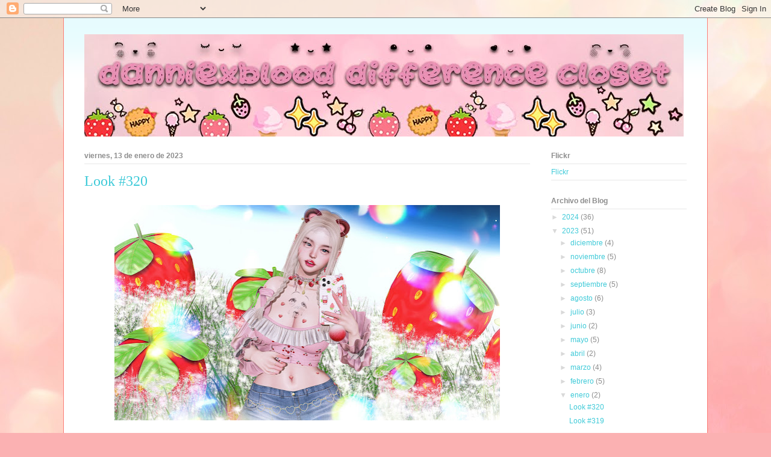

--- FILE ---
content_type: text/html; charset=UTF-8
request_url: https://danniexblood-difference-closet.blogspot.com/2023/01/
body_size: 15843
content:
<!DOCTYPE html>
<html class='v2' dir='ltr' lang='es-419'>
<head>
<link href='https://www.blogger.com/static/v1/widgets/335934321-css_bundle_v2.css' rel='stylesheet' type='text/css'/>
<meta content='width=1100' name='viewport'/>
<meta content='text/html; charset=UTF-8' http-equiv='Content-Type'/>
<meta content='blogger' name='generator'/>
<link href='https://danniexblood-difference-closet.blogspot.com/favicon.ico' rel='icon' type='image/x-icon'/>
<link href='https://danniexblood-difference-closet.blogspot.com/2023/01/' rel='canonical'/>
<link rel="alternate" type="application/atom+xml" title="Danniexblood Difference Closet - Atom" href="https://danniexblood-difference-closet.blogspot.com/feeds/posts/default" />
<link rel="alternate" type="application/rss+xml" title="Danniexblood Difference Closet - RSS" href="https://danniexblood-difference-closet.blogspot.com/feeds/posts/default?alt=rss" />
<link rel="service.post" type="application/atom+xml" title="Danniexblood Difference Closet - Atom" href="https://www.blogger.com/feeds/5151045883954250136/posts/default" />
<!--Can't find substitution for tag [blog.ieCssRetrofitLinks]-->
<meta content='https://danniexblood-difference-closet.blogspot.com/2023/01/' property='og:url'/>
<meta content='Danniexblood Difference Closet' property='og:title'/>
<meta content='' property='og:description'/>
<title>Danniexblood Difference Closet: enero 2023</title>
<style type='text/css'>@font-face{font-family:'Playfair Display';font-style:normal;font-weight:400;font-display:swap;src:url(//fonts.gstatic.com/s/playfairdisplay/v40/nuFvD-vYSZviVYUb_rj3ij__anPXJzDwcbmjWBN2PKdFvXDTbtPK-F2qC0usEw.woff2)format('woff2');unicode-range:U+0301,U+0400-045F,U+0490-0491,U+04B0-04B1,U+2116;}@font-face{font-family:'Playfair Display';font-style:normal;font-weight:400;font-display:swap;src:url(//fonts.gstatic.com/s/playfairdisplay/v40/nuFvD-vYSZviVYUb_rj3ij__anPXJzDwcbmjWBN2PKdFvXDYbtPK-F2qC0usEw.woff2)format('woff2');unicode-range:U+0102-0103,U+0110-0111,U+0128-0129,U+0168-0169,U+01A0-01A1,U+01AF-01B0,U+0300-0301,U+0303-0304,U+0308-0309,U+0323,U+0329,U+1EA0-1EF9,U+20AB;}@font-face{font-family:'Playfair Display';font-style:normal;font-weight:400;font-display:swap;src:url(//fonts.gstatic.com/s/playfairdisplay/v40/nuFvD-vYSZviVYUb_rj3ij__anPXJzDwcbmjWBN2PKdFvXDZbtPK-F2qC0usEw.woff2)format('woff2');unicode-range:U+0100-02BA,U+02BD-02C5,U+02C7-02CC,U+02CE-02D7,U+02DD-02FF,U+0304,U+0308,U+0329,U+1D00-1DBF,U+1E00-1E9F,U+1EF2-1EFF,U+2020,U+20A0-20AB,U+20AD-20C0,U+2113,U+2C60-2C7F,U+A720-A7FF;}@font-face{font-family:'Playfair Display';font-style:normal;font-weight:400;font-display:swap;src:url(//fonts.gstatic.com/s/playfairdisplay/v40/nuFvD-vYSZviVYUb_rj3ij__anPXJzDwcbmjWBN2PKdFvXDXbtPK-F2qC0s.woff2)format('woff2');unicode-range:U+0000-00FF,U+0131,U+0152-0153,U+02BB-02BC,U+02C6,U+02DA,U+02DC,U+0304,U+0308,U+0329,U+2000-206F,U+20AC,U+2122,U+2191,U+2193,U+2212,U+2215,U+FEFF,U+FFFD;}</style>
<style id='page-skin-1' type='text/css'><!--
/*
-----------------------------------------------
Blogger Template Style
Name:     Ethereal
Designer: Jason Morrow
URL:      jasonmorrow.etsy.com
----------------------------------------------- */
/* Content
----------------------------------------------- */
body {
font: normal normal 12px Arial, Tahoma, Helvetica, FreeSans, sans-serif;
color: #8d8d8d;
background: #fbb1b2 url(//themes.googleusercontent.com/image?id=1IgO1wWgj0K_rUZAoQza9BXyXF8I_PEFrP-DP9u0fUqePLlRNOTLtrSyYQglz9OZfPNqD) repeat fixed top center /* Credit: merrymoonmary (http://www.istockphoto.com/portfolio/merrymoonmary?platform=blogger) */;
}
html body .content-outer {
min-width: 0;
max-width: 100%;
width: 100%;
}
a:link {
text-decoration: none;
color: #3fcad8;
}
a:visited {
text-decoration: none;
color: #706abc;
}
a:hover {
text-decoration: underline;
color: #3fcad8;
}
.main-inner {
padding-top: 15px;
}
.body-fauxcolumn-outer {
background: transparent none repeat-x scroll top center;
}
.content-fauxcolumns .fauxcolumn-inner {
background: #ffffff url(https://resources.blogblog.com/blogblog/data/1kt/ethereal/bird-2toned-blue-fade.png) repeat-x scroll top left;
border-left: 1px solid #fb7e77;
border-right: 1px solid #fb7e77;
}
/* Flexible Background
----------------------------------------------- */
.content-fauxcolumn-outer .fauxborder-left {
width: 100%;
padding-left: 300px;
margin-left: -300px;
background-color: transparent;
background-image: none;
background-repeat: no-repeat;
background-position: left top;
}
.content-fauxcolumn-outer .fauxborder-right {
margin-right: -299px;
width: 299px;
background-color: transparent;
background-image: none;
background-repeat: no-repeat;
background-position: right top;
}
/* Columns
----------------------------------------------- */
.content-inner {
padding: 0;
}
/* Header
----------------------------------------------- */
.header-inner {
padding: 27px 0 3px;
}
.header-inner .section {
margin: 0 35px;
}
.Header h1 {
font: normal normal 70px Playfair Display;
color: #ffa7a8;
}
.Header h1 a {
color: #ffa7a8;
}
.Header .description {
font-size: 115%;
color: #8d8d8d;
}
.header-inner .Header .titlewrapper,
.header-inner .Header .descriptionwrapper {
padding-left: 0;
padding-right: 0;
margin-bottom: 0;
}
/* Tabs
----------------------------------------------- */
.tabs-outer {
position: relative;
background: transparent;
}
.tabs-cap-top, .tabs-cap-bottom {
position: absolute;
width: 100%;
}
.tabs-cap-bottom {
bottom: 0;
}
.tabs-inner {
padding: 0;
}
.tabs-inner .section {
margin: 0 35px;
}
*+html body .tabs-inner .widget li {
padding: 1px;
}
.PageList {
border-bottom: 1px solid #fb7e77;
}
.tabs-inner .widget li.selected a,
.tabs-inner .widget li a:hover {
position: relative;
-moz-border-radius-topleft: 5px;
-moz-border-radius-topright: 5px;
-webkit-border-top-left-radius: 5px;
-webkit-border-top-right-radius: 5px;
-goog-ms-border-top-left-radius: 5px;
-goog-ms-border-top-right-radius: 5px;
border-top-left-radius: 5px;
border-top-right-radius: 5px;
background: #ffb5a0 none ;
color: #ffffff;
}
.tabs-inner .widget li a {
display: inline-block;
margin: 0;
margin-right: 1px;
padding: .65em 1.5em;
font: normal normal 12px Arial, Tahoma, Helvetica, FreeSans, sans-serif;
color: #8d8d8d;
background-color: #ffeadc;
-moz-border-radius-topleft: 5px;
-moz-border-radius-topright: 5px;
-webkit-border-top-left-radius: 5px;
-webkit-border-top-right-radius: 5px;
-goog-ms-border-top-left-radius: 5px;
-goog-ms-border-top-right-radius: 5px;
border-top-left-radius: 5px;
border-top-right-radius: 5px;
}
/* Headings
----------------------------------------------- */
h2 {
font: normal bold 12px Arial, Tahoma, Helvetica, FreeSans, sans-serif;
color: #8d8d8d;
}
/* Widgets
----------------------------------------------- */
.main-inner .column-left-inner {
padding: 0 0 0 20px;
}
.main-inner .column-left-inner .section {
margin-right: 0;
}
.main-inner .column-right-inner {
padding: 0 20px 0 0;
}
.main-inner .column-right-inner .section {
margin-left: 0;
}
.main-inner .section {
padding: 0;
}
.main-inner .widget {
padding: 0 0 15px;
margin: 20px 0;
border-bottom: 1px solid #e6e6e6;
}
.main-inner .widget h2 {
margin: 0;
padding: .6em 0 .5em;
}
.footer-inner .widget h2 {
padding: 0 0 .4em;
}
.main-inner .widget h2 + div, .footer-inner .widget h2 + div {
padding-top: 15px;
}
.main-inner .widget .widget-content {
margin: 0;
padding: 15px 0 0;
}
.main-inner .widget ul, .main-inner .widget #ArchiveList ul.flat {
margin: -15px -15px -15px;
padding: 0;
list-style: none;
}
.main-inner .sidebar .widget h2 {
border-bottom: 1px solid #e6e6e6;
}
.main-inner .widget #ArchiveList {
margin: -15px 0 0;
}
.main-inner .widget ul li, .main-inner .widget #ArchiveList ul.flat li {
padding: .5em 15px;
text-indent: 0;
}
.main-inner .widget #ArchiveList ul li {
padding-top: .25em;
padding-bottom: .25em;
}
.main-inner .widget ul li:first-child, .main-inner .widget #ArchiveList ul.flat li:first-child {
border-top: none;
}
.main-inner .widget ul li:last-child, .main-inner .widget #ArchiveList ul.flat li:last-child {
border-bottom: none;
}
.main-inner .widget .post-body ul {
padding: 0 2.5em;
margin: .5em 0;
list-style: disc;
}
.main-inner .widget .post-body ul li {
padding: 0.25em 0;
margin-bottom: .25em;
color: #8d8d8d;
border: none;
}
.footer-inner .widget ul {
padding: 0;
list-style: none;
}
.widget .zippy {
color: #d9d9d9;
}
/* Posts
----------------------------------------------- */
.main.section {
margin: 0 20px;
}
body .main-inner .Blog {
padding: 0;
background-color: transparent;
border: none;
}
.main-inner .widget h2.date-header {
border-bottom: 1px solid #e6e6e6;
}
.date-outer {
position: relative;
margin: 15px 0 20px;
}
.date-outer:first-child {
margin-top: 0;
}
.date-posts {
clear: both;
}
.post-outer, .inline-ad {
border-bottom: 1px solid #e6e6e6;
padding: 30px 0;
}
.post-outer {
padding-bottom: 10px;
}
.post-outer:first-child {
padding-top: 0;
border-top: none;
}
.post-outer:last-child, .inline-ad:last-child {
border-bottom: none;
}
.post-body img {
padding: 8px;
}
h3.post-title, h4 {
font: normal normal 24px Times, Times New Roman, serif;
color: #3fcad8;
}
h3.post-title a {
font: normal normal 24px Times, Times New Roman, serif;
color: #3fcad8;
text-decoration: none;
}
h3.post-title a:hover {
color: #3fcad8;
text-decoration: underline;
}
.post-header {
margin: 0 0 1.5em;
}
.post-body {
line-height: 1.4;
}
.post-footer {
margin: 1.5em 0 0;
}
#blog-pager {
padding: 15px;
}
.blog-feeds, .post-feeds {
margin: 1em 0;
text-align: center;
}
.post-outer .comments {
margin-top: 2em;
}
/* Comments
----------------------------------------------- */
.comments .comments-content .icon.blog-author {
background-repeat: no-repeat;
background-image: url([data-uri]);
}
.comments .comments-content .loadmore a {
background: #ffffff url(https://resources.blogblog.com/blogblog/data/1kt/ethereal/bird-2toned-blue-fade.png) repeat-x scroll top left;
}
.comments .comments-content .loadmore a {
border-top: 1px solid #e6e6e6;
border-bottom: 1px solid #e6e6e6;
}
.comments .comment-thread.inline-thread {
background: #ffffff url(https://resources.blogblog.com/blogblog/data/1kt/ethereal/bird-2toned-blue-fade.png) repeat-x scroll top left;
}
.comments .continue {
border-top: 2px solid #e6e6e6;
}
/* Footer
----------------------------------------------- */
.footer-inner {
padding: 30px 0;
overflow: hidden;
}
/* Mobile
----------------------------------------------- */
body.mobile  {
background-size: auto
}
.mobile .body-fauxcolumn-outer {
background: ;
}
.mobile .content-fauxcolumns .fauxcolumn-inner {
opacity: 0.75;
}
.mobile .content-fauxcolumn-outer .fauxborder-right {
margin-right: 0;
}
.mobile-link-button {
background-color: #ffb5a0;
}
.mobile-link-button a:link, .mobile-link-button a:visited {
color: #ffffff;
}
.mobile-index-contents {
color: #444444;
}
.mobile .body-fauxcolumn-outer {
background-size: 100% auto;
}
.mobile .mobile-date-outer {
border-bottom: transparent;
}
.mobile .PageList {
border-bottom: none;
}
.mobile .tabs-inner .section {
margin: 0;
}
.mobile .tabs-inner .PageList .widget-content {
background: #ffb5a0 none;
color: #ffffff;
}
.mobile .tabs-inner .PageList .widget-content .pagelist-arrow {
border-left: 1px solid #ffffff;
}
.mobile .footer-inner {
overflow: visible;
}
body.mobile .AdSense {
margin: 0 -10px;
}

--></style>
<style id='template-skin-1' type='text/css'><!--
body {
min-width: 1070px;
}
.content-outer, .content-fauxcolumn-outer, .region-inner {
min-width: 1070px;
max-width: 1070px;
_width: 1070px;
}
.main-inner .columns {
padding-left: 0px;
padding-right: 260px;
}
.main-inner .fauxcolumn-center-outer {
left: 0px;
right: 260px;
/* IE6 does not respect left and right together */
_width: expression(this.parentNode.offsetWidth -
parseInt("0px") -
parseInt("260px") + 'px');
}
.main-inner .fauxcolumn-left-outer {
width: 0px;
}
.main-inner .fauxcolumn-right-outer {
width: 260px;
}
.main-inner .column-left-outer {
width: 0px;
right: 100%;
margin-left: -0px;
}
.main-inner .column-right-outer {
width: 260px;
margin-right: -260px;
}
#layout {
min-width: 0;
}
#layout .content-outer {
min-width: 0;
width: 800px;
}
#layout .region-inner {
min-width: 0;
width: auto;
}
body#layout div.add_widget {
padding: 8px;
}
body#layout div.add_widget a {
margin-left: 32px;
}
--></style>
<style>
    body {background-image:url(\/\/themes.googleusercontent.com\/image?id=1IgO1wWgj0K_rUZAoQza9BXyXF8I_PEFrP-DP9u0fUqePLlRNOTLtrSyYQglz9OZfPNqD);}
    
@media (max-width: 200px) { body {background-image:url(\/\/themes.googleusercontent.com\/image?id=1IgO1wWgj0K_rUZAoQza9BXyXF8I_PEFrP-DP9u0fUqePLlRNOTLtrSyYQglz9OZfPNqD&options=w200);}}
@media (max-width: 400px) and (min-width: 201px) { body {background-image:url(\/\/themes.googleusercontent.com\/image?id=1IgO1wWgj0K_rUZAoQza9BXyXF8I_PEFrP-DP9u0fUqePLlRNOTLtrSyYQglz9OZfPNqD&options=w400);}}
@media (max-width: 800px) and (min-width: 401px) { body {background-image:url(\/\/themes.googleusercontent.com\/image?id=1IgO1wWgj0K_rUZAoQza9BXyXF8I_PEFrP-DP9u0fUqePLlRNOTLtrSyYQglz9OZfPNqD&options=w800);}}
@media (max-width: 1200px) and (min-width: 801px) { body {background-image:url(\/\/themes.googleusercontent.com\/image?id=1IgO1wWgj0K_rUZAoQza9BXyXF8I_PEFrP-DP9u0fUqePLlRNOTLtrSyYQglz9OZfPNqD&options=w1200);}}
/* Last tag covers anything over one higher than the previous max-size cap. */
@media (min-width: 1201px) { body {background-image:url(\/\/themes.googleusercontent.com\/image?id=1IgO1wWgj0K_rUZAoQza9BXyXF8I_PEFrP-DP9u0fUqePLlRNOTLtrSyYQglz9OZfPNqD&options=w1600);}}
  </style>
<link href='https://www.blogger.com/dyn-css/authorization.css?targetBlogID=5151045883954250136&amp;zx=3c754d71-c192-41b1-a5e0-0314853a33b0' media='none' onload='if(media!=&#39;all&#39;)media=&#39;all&#39;' rel='stylesheet'/><noscript><link href='https://www.blogger.com/dyn-css/authorization.css?targetBlogID=5151045883954250136&amp;zx=3c754d71-c192-41b1-a5e0-0314853a33b0' rel='stylesheet'/></noscript>
<meta name='google-adsense-platform-account' content='ca-host-pub-1556223355139109'/>
<meta name='google-adsense-platform-domain' content='blogspot.com'/>

</head>
<body class='loading variant-hummingBirds2'>
<div class='navbar section' id='navbar' name='NavBar '><div class='widget Navbar' data-version='1' id='Navbar1'><script type="text/javascript">
    function setAttributeOnload(object, attribute, val) {
      if(window.addEventListener) {
        window.addEventListener('load',
          function(){ object[attribute] = val; }, false);
      } else {
        window.attachEvent('onload', function(){ object[attribute] = val; });
      }
    }
  </script>
<div id="navbar-iframe-container"></div>
<script type="text/javascript" src="https://apis.google.com/js/platform.js"></script>
<script type="text/javascript">
      gapi.load("gapi.iframes:gapi.iframes.style.bubble", function() {
        if (gapi.iframes && gapi.iframes.getContext) {
          gapi.iframes.getContext().openChild({
              url: 'https://www.blogger.com/navbar/5151045883954250136?origin\x3dhttps://danniexblood-difference-closet.blogspot.com',
              where: document.getElementById("navbar-iframe-container"),
              id: "navbar-iframe"
          });
        }
      });
    </script><script type="text/javascript">
(function() {
var script = document.createElement('script');
script.type = 'text/javascript';
script.src = '//pagead2.googlesyndication.com/pagead/js/google_top_exp.js';
var head = document.getElementsByTagName('head')[0];
if (head) {
head.appendChild(script);
}})();
</script>
</div></div>
<div class='body-fauxcolumns'>
<div class='fauxcolumn-outer body-fauxcolumn-outer'>
<div class='cap-top'>
<div class='cap-left'></div>
<div class='cap-right'></div>
</div>
<div class='fauxborder-left'>
<div class='fauxborder-right'></div>
<div class='fauxcolumn-inner'>
</div>
</div>
<div class='cap-bottom'>
<div class='cap-left'></div>
<div class='cap-right'></div>
</div>
</div>
</div>
<div class='content'>
<div class='content-fauxcolumns'>
<div class='fauxcolumn-outer content-fauxcolumn-outer'>
<div class='cap-top'>
<div class='cap-left'></div>
<div class='cap-right'></div>
</div>
<div class='fauxborder-left'>
<div class='fauxborder-right'></div>
<div class='fauxcolumn-inner'>
</div>
</div>
<div class='cap-bottom'>
<div class='cap-left'></div>
<div class='cap-right'></div>
</div>
</div>
</div>
<div class='content-outer'>
<div class='content-cap-top cap-top'>
<div class='cap-left'></div>
<div class='cap-right'></div>
</div>
<div class='fauxborder-left content-fauxborder-left'>
<div class='fauxborder-right content-fauxborder-right'></div>
<div class='content-inner'>
<header>
<div class='header-outer'>
<div class='header-cap-top cap-top'>
<div class='cap-left'></div>
<div class='cap-right'></div>
</div>
<div class='fauxborder-left header-fauxborder-left'>
<div class='fauxborder-right header-fauxborder-right'></div>
<div class='region-inner header-inner'>
<div class='header section' id='header' name='Encabezado'><div class='widget Header' data-version='1' id='Header1'>
<div id='header-inner'>
<a href='https://danniexblood-difference-closet.blogspot.com/' style='display: block'>
<img alt='Danniexblood Difference Closet' height='170px; ' id='Header1_headerimg' src='https://blogger.googleusercontent.com/img/b/R29vZ2xl/AVvXsEjxNmYIVLWtRW-UAPylvU4lmUducuEdeVhzJqvxJRyV-v3LdhNXQMZ7jw6xpWqQcZJduMC9b4I7THUFrl8dTyWtp6qhPJLGgtQkizVoKsp96nPdsNdfN0CM43dLWHomP63Tifck9smr89an/s1600/banner+fbloggger.jpg' style='display: block' width='995px; '/>
</a>
</div>
</div></div>
</div>
</div>
<div class='header-cap-bottom cap-bottom'>
<div class='cap-left'></div>
<div class='cap-right'></div>
</div>
</div>
</header>
<div class='tabs-outer'>
<div class='tabs-cap-top cap-top'>
<div class='cap-left'></div>
<div class='cap-right'></div>
</div>
<div class='fauxborder-left tabs-fauxborder-left'>
<div class='fauxborder-right tabs-fauxborder-right'></div>
<div class='region-inner tabs-inner'>
<div class='tabs no-items section' id='crosscol' name='Todas las columnas'></div>
<div class='tabs no-items section' id='crosscol-overflow' name='Cross-Column 2'></div>
</div>
</div>
<div class='tabs-cap-bottom cap-bottom'>
<div class='cap-left'></div>
<div class='cap-right'></div>
</div>
</div>
<div class='main-outer'>
<div class='main-cap-top cap-top'>
<div class='cap-left'></div>
<div class='cap-right'></div>
</div>
<div class='fauxborder-left main-fauxborder-left'>
<div class='fauxborder-right main-fauxborder-right'></div>
<div class='region-inner main-inner'>
<div class='columns fauxcolumns'>
<div class='fauxcolumn-outer fauxcolumn-center-outer'>
<div class='cap-top'>
<div class='cap-left'></div>
<div class='cap-right'></div>
</div>
<div class='fauxborder-left'>
<div class='fauxborder-right'></div>
<div class='fauxcolumn-inner'>
</div>
</div>
<div class='cap-bottom'>
<div class='cap-left'></div>
<div class='cap-right'></div>
</div>
</div>
<div class='fauxcolumn-outer fauxcolumn-left-outer'>
<div class='cap-top'>
<div class='cap-left'></div>
<div class='cap-right'></div>
</div>
<div class='fauxborder-left'>
<div class='fauxborder-right'></div>
<div class='fauxcolumn-inner'>
</div>
</div>
<div class='cap-bottom'>
<div class='cap-left'></div>
<div class='cap-right'></div>
</div>
</div>
<div class='fauxcolumn-outer fauxcolumn-right-outer'>
<div class='cap-top'>
<div class='cap-left'></div>
<div class='cap-right'></div>
</div>
<div class='fauxborder-left'>
<div class='fauxborder-right'></div>
<div class='fauxcolumn-inner'>
</div>
</div>
<div class='cap-bottom'>
<div class='cap-left'></div>
<div class='cap-right'></div>
</div>
</div>
<!-- corrects IE6 width calculation -->
<div class='columns-inner'>
<div class='column-center-outer'>
<div class='column-center-inner'>
<div class='main section' id='main' name='Principal'><div class='widget Blog' data-version='1' id='Blog1'>
<div class='blog-posts hfeed'>

          <div class="date-outer">
        
<h2 class='date-header'><span>viernes, 13 de enero de 2023</span></h2>

          <div class="date-posts">
        
<div class='post-outer'>
<div class='post hentry uncustomized-post-template' itemprop='blogPost' itemscope='itemscope' itemtype='http://schema.org/BlogPosting'>
<meta content='https://blogger.googleusercontent.com/img/b/R29vZ2xl/AVvXsEjCcQmdd0KN2QTC8OMGq9UktxtpdZYrHPkcLgCEKXARBIWWppw5mtnUyk7ejnM3xlY8L4Jv4WoozM3obXm8psqtZulHjcOg6ItxW-uabtOQgyRlcDS7alI-oBNZuYIxeUxIxwz_p4HSQ5Cy4eOxheEyAoco0on8XKDN5muCMifcBsAVgitIiVC6C1XbtA/w640-h358/look%20320%20fb.jpg' itemprop='image_url'/>
<meta content='5151045883954250136' itemprop='blogId'/>
<meta content='7502340094790124027' itemprop='postId'/>
<a name='7502340094790124027'></a>
<h3 class='post-title entry-title' itemprop='name'>
<a href='https://danniexblood-difference-closet.blogspot.com/2023/01/look-320.html'>Look #320</a>
</h3>
<div class='post-header'>
<div class='post-header-line-1'></div>
</div>
<div class='post-body entry-content' id='post-body-7502340094790124027' itemprop='description articleBody'>
<p></p><div class="separator" style="clear: both; text-align: center;"><a href="https://blogger.googleusercontent.com/img/b/R29vZ2xl/AVvXsEjCcQmdd0KN2QTC8OMGq9UktxtpdZYrHPkcLgCEKXARBIWWppw5mtnUyk7ejnM3xlY8L4Jv4WoozM3obXm8psqtZulHjcOg6ItxW-uabtOQgyRlcDS7alI-oBNZuYIxeUxIxwz_p4HSQ5Cy4eOxheEyAoco0on8XKDN5muCMifcBsAVgitIiVC6C1XbtA/s10153/look%20320%20fb.jpg" imageanchor="1" style="margin-left: 1em; margin-right: 1em;"><img border="0" data-original-height="5695" data-original-width="10153" height="358" src="https://blogger.googleusercontent.com/img/b/R29vZ2xl/AVvXsEjCcQmdd0KN2QTC8OMGq9UktxtpdZYrHPkcLgCEKXARBIWWppw5mtnUyk7ejnM3xlY8L4Jv4WoozM3obXm8psqtZulHjcOg6ItxW-uabtOQgyRlcDS7alI-oBNZuYIxeUxIxwz_p4HSQ5Cy4eOxheEyAoco0on8XKDN5muCMifcBsAVgitIiVC6C1XbtA/w640-h358/look%20320%20fb.jpg" width="640" /></a></div><div class="separator" style="clear: both; text-align: center;"><br /></div><div class="separator" style="clear: both; text-align: left;"><b><span style="color: #999999; font-family: arial;">Strawberry Fields &#9829;</span></b></div><div class="separator" style="clear: both; text-align: left;"><b><span style="color: #999999; font-family: arial;"><br /></span></b></div><div class="separator" style="clear: both; text-align: left;"><b><span style="color: #999999; font-family: arial;">Skin:&nbsp;<span><span><span><span><a href="http://maps.secondlife.com/secondlife/Lovesick/100/147/27" target="_blank">more more.</a></span></span></span></span>&nbsp;minha skin_fat pack (lel EvoX)</span></b></div><div class="separator" style="clear: both; text-align: left;"><b><span style="color: #999999; font-family: arial;"><br /></span></b></div><div class="separator" style="clear: both; text-align: left;"><span style="color: #999999;"><b><span style="font-family: arial;">Lipstick:&nbsp;</span></b><span style="font-family: arial;"><b><a href="http://maps.secondlife.com/secondlife/Times%20Square/113/126/898" target="_blank">TOP1SALON</a> - HD GLORIOUS LIPSTICK (Lelutka X/Evo) FATPACK&nbsp;</b></span><b><span style="font-family: arial;"><span><span><span><span><span><span><span><span><span><span><span><span><span><span><span><span><span><a href="https://maps.secondlife.com/secondlife/equal10/231/127/89" target="_blank">@Equal10</a></span></span></span></span></span></span></span></span></span></span></span></span></span></span></span></span></span></span></b></span></div><div class="separator" style="clear: both; text-align: left;"><b><span style="color: #999999; font-family: arial;"><br /></span></b></div><div class="separator" style="clear: both; text-align: left;"><span style="color: #999999;"><b><span style="font-family: arial;">Eyes:&nbsp;</span></b><span style="font-family: arial;"><b><a href="http://maps.secondlife.com/secondlife/Hashira/90/213/3" target="_blank">polar&lt;3bunny</a>. earth eyes. LeL - Omega - Mesh - BoM&nbsp;</b></span><b><span style="font-family: arial;"><span><span><span><a href="http://maps.secondlife.com/secondlife/Rotten/127/109/23" target="_blank">@The Warehouse Sale</a></span></span></span></span></b></span></div><div class="separator" style="clear: both; text-align: left;"><b><span style="color: #999999; font-family: arial;"><br /></span></b></div><div class="separator" style="clear: both; text-align: left;"><span style="color: #999999;"><b><span style="font-family: arial;">Hair:&nbsp;</span></b><span style="font-family: arial;"><b><a href="http://maps.secondlife.com/secondlife/Columbia/89/199/30" target="_blank">KMH</a> - Hair F217 Fatpack&nbsp;</b></span><b><span style="font-family: arial;"><span><span><span><a href="http://maps.secondlife.com/secondlife/Rotten/127/109/23" target="_blank">@The Warehouse Sale</a></span></span></span></span></b></span></div><div class="separator" style="clear: both; text-align: left;"><b><span style="color: #999999; font-family: arial;"><br /></span></b></div><div class="separator" style="clear: both; text-align: left;"><span style="color: #999999;"><b><span style="font-family: arial;">Ears:&nbsp;</span></b><span style="font-family: arial;"><b><a href="http://maps.secondlife.com/secondlife/Ahjin/175/206/24" target="_blank">torment.</a> guoba&nbsp;</b></span><b><span style="font-family: arial;"><span><span><span><a href="http://maps.secondlife.com/secondlife/Rotten/127/109/23" target="_blank">@The Warehouse Sale</a></span></span></span></span></b></span></div><div class="separator" style="clear: both; text-align: left;"><b><span style="color: #999999; font-family: arial;"><br /></span></b></div><div class="separator" style="clear: both; text-align: left;"><span style="color: #999999;"><b><span style="font-family: arial;">Necklace:&nbsp;</span></b><span style="font-family: arial;"><b><a href="http://maps.secondlife.com/secondlife/Cerberus%20Crossing/128/214/2027" target="_blank">Insomnia Angel</a> . Ichigo choker [FAT] <a href="http://maps.secondlife.com/secondlife/Halo/128/187/24" target="_blank">@The Food Court&nbsp;</a></b></span></span></div><div class="separator" style="clear: both; text-align: left;"><b><span style="color: #999999; font-family: arial;"><br /></span></b></div><div class="separator" style="clear: both; text-align: left;"><span style="color: #999999; font-family: arial;"><b><span>Top:&nbsp;</span></b><b><a href="http://maps.secondlife.com/secondlife/The%20Sign/129/182/23" target="_blank">Kiru</a> - Salome Top (Fatpack)&nbsp;</b><b><a href="http://maps.secondlife.com/secondlife/Halo/128/187/24" target="_blank">@The Food Court&nbsp;</a></b></span></div><div class="separator" style="clear: both; text-align: left;"><b><span style="color: #999999; font-family: arial;"><br /></span></b></div><div class="separator" style="clear: both; text-align: left;"><span style="color: #999999; font-family: arial;"><b><span>Sleeves:&nbsp;</span></b><b><a href="http://maps.secondlife.com/secondlife/The%20Sign/129/182/23" target="_blank">Kiru</a></b><b>&nbsp;- Salome Sleeves (Fatpack)&nbsp;</b><b><a href="http://maps.secondlife.com/secondlife/Halo/128/187/24" target="_blank">@The Food Court&nbsp;</a></b></span></div><div class="separator" style="clear: both; text-align: left;"><b><span style="color: #999999; font-family: arial;"><br /></span></b></div><div class="separator" style="clear: both; text-align: left;"><span style="color: #999999;"><span style="font-family: arial;"><b>Celphone:<a href="http://maps.secondlife.com/secondlife/Lunar%20and%20Friends/148/62/19" target="_blank">&nbsp;- Sweet Art -</a> Kawaii Phone Set&nbsp;</b></span><b><span style="font-family: arial;"><span><span><span><span><span><span><span><span><span><span><span><span><span><span><span><span><span><a href="https://maps.secondlife.com/secondlife/equal10/231/127/89" target="_blank">@Equal10</a></span></span></span></span></span></span></span></span></span></span></span></span></span></span></span></span></span></span></b></span></div><div class="separator" style="clear: both; text-align: left;"><span style="color: #999999; font-family: arial;"><b><br /></b></span></div><div class="separator" style="clear: both; text-align: left;"><span style="color: #999999;"><span style="font-family: arial;"><b>Pose:&nbsp;<a href="http://maps.secondlife.com/secondlife/Lunar%20and%20Friends/151/89/19" target="_blank">Lyrium.</a> Sam Breathing &amp; Static Animation Set&nbsp;</b></span><b><span style="font-family: arial;"><span><span><span><span><span><span><span><span><span><span><span><span><span><span><span><span><span><a href="https://maps.secondlife.com/secondlife/equal10/231/127/89" target="_blank">@Equal10</a></span></span></span></span></span></span></span></span></span></span></span></span></span></span></span></span></span></span></b></span></div><div class="separator" style="clear: both; text-align: left;"><span style="color: #999999;"><b><span style="font-family: arial;"><span><span><span><span><span><span><span><span><span><span><span><span><span><span><span><span><br /></span></span></span></span></span></span></span></span></span></span></span></span></span></span></span></span></span></b></span></div><div class="separator" style="clear: both; text-align: left;"><span style="color: #999999;"><b><span style="font-family: arial;"><span><span><span><span><span><span><span><span><span><span><span><span><span><span><span><span>Scene:&nbsp;</span></span></span></span></span></span></span></span></span></span></span></span></span></span></span></span></span></b></span></div><div class="separator" style="clear: both; text-align: left;"><span style="color: #999999;"><b><span style="font-family: arial;"><span><span><span><span><span><span><span><span><span><span><span><span><span><span><span><span><br /></span></span></span></span></span></span></span></span></span></span></span></span></span></span></span></span></span></b></span></div><div class="separator" style="clear: both; text-align: left;"><span style="color: #999999;"><b><span style="font-family: arial;"><span><span><span><span><span><span><span><span><span><span><span><span><span><span><span><span>Strawberrys:&nbsp;</span></span></span></span></span></span></span></span></span></span></span></span></span></span></span></span></span></b></span><span style="color: #999999; font-family: arial;"><b>16.&nbsp;</b></span><b><span style="color: #999999; font-family: arial;"><a href="http://maps.secondlife.com/secondlife/Tracks/91/231/1092" target="_blank">Lagom</a></span></b><span style="color: #999999; font-family: arial;"><b>&nbsp;- Strawberry craze [ Light Red ] C/M</b></span></div><div class="separator" style="clear: both; text-align: left;"><span style="color: #999999; font-family: arial;"><b><br /></b></span></div><div class="separator" style="clear: both; text-align: left;"><span style="color: #999999; font-family: arial;"><b>Grass:&nbsp;<a href="http://maps.secondlife.com/secondlife/BREATHE/204/167/1002" target="_blank">Stardust</a> - Sparkly Grass - Green Darker</b></span></div><br />&nbsp;<p></p>
<div style='clear: both;'></div>
</div>
<div class='post-footer'>
<div class='post-footer-line post-footer-line-1'>
<span class='post-author vcard'>
Publicadas por
<span class='fn' itemprop='author' itemscope='itemscope' itemtype='http://schema.org/Person'>
<meta content='https://www.blogger.com/profile/15960007027296707798' itemprop='url'/>
<a class='g-profile' href='https://www.blogger.com/profile/15960007027296707798' rel='author' title='author profile'>
<span itemprop='name'>danniexblood.difference</span>
</a>
</span>
</span>
<span class='post-timestamp'>
a la/s 
<meta content='https://danniexblood-difference-closet.blogspot.com/2023/01/look-320.html' itemprop='url'/>
<a class='timestamp-link' href='https://danniexblood-difference-closet.blogspot.com/2023/01/look-320.html' rel='bookmark' title='permanent link'><abbr class='published' itemprop='datePublished' title='2023-01-13T20:22:00-08:00'>8:22&#8239;p.m.</abbr></a>
</span>
<span class='post-comment-link'>
<a class='comment-link' href='https://danniexblood-difference-closet.blogspot.com/2023/01/look-320.html#comment-form' onclick=''>
No hay comentarios.:
  </a>
</span>
<span class='post-icons'>
<span class='item-control blog-admin pid-663884993'>
<a href='https://www.blogger.com/post-edit.g?blogID=5151045883954250136&postID=7502340094790124027&from=pencil' title='Editar entrada'>
<img alt='' class='icon-action' height='18' src='https://resources.blogblog.com/img/icon18_edit_allbkg.gif' width='18'/>
</a>
</span>
</span>
<div class='post-share-buttons goog-inline-block'>
<a class='goog-inline-block share-button sb-email' href='https://www.blogger.com/share-post.g?blogID=5151045883954250136&postID=7502340094790124027&target=email' target='_blank' title='Enviar esto por correo electrónico'><span class='share-button-link-text'>Enviar esto por correo electrónico</span></a><a class='goog-inline-block share-button sb-blog' href='https://www.blogger.com/share-post.g?blogID=5151045883954250136&postID=7502340094790124027&target=blog' onclick='window.open(this.href, "_blank", "height=270,width=475"); return false;' target='_blank' title='BlogThis!'><span class='share-button-link-text'>BlogThis!</span></a><a class='goog-inline-block share-button sb-twitter' href='https://www.blogger.com/share-post.g?blogID=5151045883954250136&postID=7502340094790124027&target=twitter' target='_blank' title='Compartir en X'><span class='share-button-link-text'>Compartir en X</span></a><a class='goog-inline-block share-button sb-facebook' href='https://www.blogger.com/share-post.g?blogID=5151045883954250136&postID=7502340094790124027&target=facebook' onclick='window.open(this.href, "_blank", "height=430,width=640"); return false;' target='_blank' title='Compartir en Facebook'><span class='share-button-link-text'>Compartir en Facebook</span></a><a class='goog-inline-block share-button sb-pinterest' href='https://www.blogger.com/share-post.g?blogID=5151045883954250136&postID=7502340094790124027&target=pinterest' target='_blank' title='Compartir en Pinterest'><span class='share-button-link-text'>Compartir en Pinterest</span></a>
</div>
</div>
<div class='post-footer-line post-footer-line-2'>
<span class='post-labels'>
</span>
</div>
<div class='post-footer-line post-footer-line-3'>
<span class='post-location'>
</span>
</div>
</div>
</div>
</div>

          </div></div>
        

          <div class="date-outer">
        
<h2 class='date-header'><span>martes, 3 de enero de 2023</span></h2>

          <div class="date-posts">
        
<div class='post-outer'>
<div class='post hentry uncustomized-post-template' itemprop='blogPost' itemscope='itemscope' itemtype='http://schema.org/BlogPosting'>
<meta content='https://blogger.googleusercontent.com/img/b/R29vZ2xl/AVvXsEjNtIbwbPInNdrmDUW1btO0T8lYA5jBuPE_pXilmhGSWDRWlN93CXFtspOnGg-JTAoF_CLGYe_rbTBkH5uVOSqHfZ9EBljzUwhKxrK2yTwjxcFm6Q0NYPneeo5rYhPXbj3sXaMAGxkLZy3uE73AErK5rF669w0C4FQo737JEamcRm9jyDyGAWJVup-goA/w640-h368/look%20319%20fb.jpg' itemprop='image_url'/>
<meta content='5151045883954250136' itemprop='blogId'/>
<meta content='4352076028827275092' itemprop='postId'/>
<a name='4352076028827275092'></a>
<h3 class='post-title entry-title' itemprop='name'>
<a href='https://danniexblood-difference-closet.blogspot.com/2023/01/look-319.html'>Look #319</a>
</h3>
<div class='post-header'>
<div class='post-header-line-1'></div>
</div>
<div class='post-body entry-content' id='post-body-4352076028827275092' itemprop='description articleBody'>
<p></p><div class="separator" style="clear: both; text-align: center;"><a href="https://blogger.googleusercontent.com/img/b/R29vZ2xl/AVvXsEjNtIbwbPInNdrmDUW1btO0T8lYA5jBuPE_pXilmhGSWDRWlN93CXFtspOnGg-JTAoF_CLGYe_rbTBkH5uVOSqHfZ9EBljzUwhKxrK2yTwjxcFm6Q0NYPneeo5rYhPXbj3sXaMAGxkLZy3uE73AErK5rF669w0C4FQo737JEamcRm9jyDyGAWJVup-goA/s8956/look%20319%20fb.jpg" imageanchor="1" style="margin-left: 1em; margin-right: 1em;"><img border="0" data-original-height="5152" data-original-width="8956" height="368" src="https://blogger.googleusercontent.com/img/b/R29vZ2xl/AVvXsEjNtIbwbPInNdrmDUW1btO0T8lYA5jBuPE_pXilmhGSWDRWlN93CXFtspOnGg-JTAoF_CLGYe_rbTBkH5uVOSqHfZ9EBljzUwhKxrK2yTwjxcFm6Q0NYPneeo5rYhPXbj3sXaMAGxkLZy3uE73AErK5rF669w0C4FQo737JEamcRm9jyDyGAWJVup-goA/w640-h368/look%20319%20fb.jpg" width="640" /></a></div><p><b><span style="color: #999999; font-family: arial;">Wishes to Heaven &#9829;</span></b></p><p><b><span style="color: #999999; font-family: arial;">Skin:&nbsp;<span><span><span><span><a href="http://maps.secondlife.com/secondlife/Lovesick/100/147/27" target="_blank">more more.</a></span></span></span></span>&nbsp;minha skin_fat pack (lel EvoX)</span></b></p><p><b><span style="color: #999999; font-family: arial;">Hair:&nbsp;<a href="http://maps.secondlife.com/secondlife/Cerberus%20Crossing/142/124/1898" target="_blank">LEAU.</a> D001 //&nbsp;<span><span><span><a href="http://maps.secondlife.com/secondlife/Rotten/127/109/23" target="_blank">@The Warehouse Sale</a></span></span></span></span></b></p><p><b><span style="color: #999999; font-family: arial;">Hair accesory:&nbsp;<a href="http://maps.secondlife.com/secondlife/Hurtzva/95/224/901" target="_blank">Schelm :)</a> HA002-Japanese fabric flower-making KANZASHI-FAT&nbsp;<a href="http://maps.secondlife.com/secondlife/Ryukyu/231/38/28" target="_blank">@Okinawa New Year Festival 22 - 23</a></span></b></p><p><b><span style="color: #999999; font-family: arial;">Dress:&nbsp;<a href="http://maps.secondlife.com/secondlife/Lyrics/29/72/33" target="_blank">ERSCH</a> - Harusa Dress {FULLPACK}&nbsp;<a href="http://maps.secondlife.com/secondlife/Ryukyu/231/38/28" target="_blank">@Okinawa New Year Festival 22 - 23</a></span></b></p><p><b><span style="color: #999999; font-family: arial;">Shoes:&nbsp;<a href="http://maps.secondlife.com/secondlife/Cerberus%20Crossing/176/64/1089" target="_blank">Skellybones</a> -- Sugar Getas&nbsp;<span><span><span><a href="http://maps.secondlife.com/secondlife/Rotten/127/109/23" target="_blank">@The Warehouse Sale</a></span></span></span></span></b></p><p><b><span><span style="color: #999999; font-family: arial;">Scene:</span></span></b></p><p><span style="color: #999999; font-family: arial;"><b><span><span>Bridge:&nbsp;</span></span></b><b><a href="http://maps.secondlife.com/secondlife/True%20Love%20Island/145/97/457" target="_blank">kokeC</a>&nbsp;rock bridge FATPACK&nbsp;</b><b><a href="http://maps.secondlife.com/secondlife/Ryukyu/231/38/28" target="_blank">@Okinawa New Year Festival 22 - 23</a></b></span></p><p><span style="color: #999999; font-family: arial;"><b><span><span>Rocks:&nbsp;</span></span></b><b><span><a href="http://maps.secondlife.com/secondlife/Tracks/91/231/1092" target="_blank">Lagom</a></span></b><b>&nbsp;- Covered rocks</b></span></p><p><span style="color: #999999; font-family: arial;"><b><span><span>Rock Frogs:&nbsp;</span></span></b><b><span><a href="http://maps.secondlife.com/secondlife/Tracks/91/231/1092" target="_blank">Lagom</a></span></b><b>&nbsp;- Happy little garden frog</b></span></p><p><span style="color: #999999; font-family: arial;"><b>Lanters:&nbsp;.<a href="http://maps.secondlife.com/secondlife/Great%20Staughton/85/133/44" target="_blank">Tardfish.</a> Bunny Lantern - FATPACK&nbsp;</b><b><span><span><span><a href="http://maps.secondlife.com/secondlife/Rotten/127/109/23" target="_blank">@The Warehouse Sale</a></span></span></span></b></span></p><p><span style="color: #999999;"><span style="font-family: arial;"><b>Light Lotus:&nbsp;</b></span><b><span style="font-family: arial;"><a href="http://maps.secondlife.com/secondlife/Tracks/91/231/1092" target="_blank">Lagom</a>&nbsp;</span></b><span style="font-family: arial;"><b>- Mist lotus</b></span></span></p><p><span style="color: #999999;"><span style="font-family: arial;"><b>Flowers:&nbsp;</b></span><b><span style="font-family: arial;"><a href="http://maps.secondlife.com/secondlife/Eternal%20Dream/15/91/25" target="_blank">+Half-Deer+</a></span></b><span style="font-family: arial;"><b>&nbsp;Flower Confetti [Pink Set]&nbsp;</b></span></span></p><p></p>
<div style='clear: both;'></div>
</div>
<div class='post-footer'>
<div class='post-footer-line post-footer-line-1'>
<span class='post-author vcard'>
Publicadas por
<span class='fn' itemprop='author' itemscope='itemscope' itemtype='http://schema.org/Person'>
<meta content='https://www.blogger.com/profile/15960007027296707798' itemprop='url'/>
<a class='g-profile' href='https://www.blogger.com/profile/15960007027296707798' rel='author' title='author profile'>
<span itemprop='name'>danniexblood.difference</span>
</a>
</span>
</span>
<span class='post-timestamp'>
a la/s 
<meta content='https://danniexblood-difference-closet.blogspot.com/2023/01/look-319.html' itemprop='url'/>
<a class='timestamp-link' href='https://danniexblood-difference-closet.blogspot.com/2023/01/look-319.html' rel='bookmark' title='permanent link'><abbr class='published' itemprop='datePublished' title='2023-01-03T19:53:00-08:00'>7:53&#8239;p.m.</abbr></a>
</span>
<span class='post-comment-link'>
<a class='comment-link' href='https://danniexblood-difference-closet.blogspot.com/2023/01/look-319.html#comment-form' onclick=''>
No hay comentarios.:
  </a>
</span>
<span class='post-icons'>
<span class='item-control blog-admin pid-663884993'>
<a href='https://www.blogger.com/post-edit.g?blogID=5151045883954250136&postID=4352076028827275092&from=pencil' title='Editar entrada'>
<img alt='' class='icon-action' height='18' src='https://resources.blogblog.com/img/icon18_edit_allbkg.gif' width='18'/>
</a>
</span>
</span>
<div class='post-share-buttons goog-inline-block'>
<a class='goog-inline-block share-button sb-email' href='https://www.blogger.com/share-post.g?blogID=5151045883954250136&postID=4352076028827275092&target=email' target='_blank' title='Enviar esto por correo electrónico'><span class='share-button-link-text'>Enviar esto por correo electrónico</span></a><a class='goog-inline-block share-button sb-blog' href='https://www.blogger.com/share-post.g?blogID=5151045883954250136&postID=4352076028827275092&target=blog' onclick='window.open(this.href, "_blank", "height=270,width=475"); return false;' target='_blank' title='BlogThis!'><span class='share-button-link-text'>BlogThis!</span></a><a class='goog-inline-block share-button sb-twitter' href='https://www.blogger.com/share-post.g?blogID=5151045883954250136&postID=4352076028827275092&target=twitter' target='_blank' title='Compartir en X'><span class='share-button-link-text'>Compartir en X</span></a><a class='goog-inline-block share-button sb-facebook' href='https://www.blogger.com/share-post.g?blogID=5151045883954250136&postID=4352076028827275092&target=facebook' onclick='window.open(this.href, "_blank", "height=430,width=640"); return false;' target='_blank' title='Compartir en Facebook'><span class='share-button-link-text'>Compartir en Facebook</span></a><a class='goog-inline-block share-button sb-pinterest' href='https://www.blogger.com/share-post.g?blogID=5151045883954250136&postID=4352076028827275092&target=pinterest' target='_blank' title='Compartir en Pinterest'><span class='share-button-link-text'>Compartir en Pinterest</span></a>
</div>
</div>
<div class='post-footer-line post-footer-line-2'>
<span class='post-labels'>
</span>
</div>
<div class='post-footer-line post-footer-line-3'>
<span class='post-location'>
</span>
</div>
</div>
</div>
</div>

        </div></div>
      
</div>
<div class='blog-pager' id='blog-pager'>
<span id='blog-pager-newer-link'>
<a class='blog-pager-newer-link' href='https://danniexblood-difference-closet.blogspot.com/search?updated-max=2023-03-18T15:40:00-07:00&amp;max-results=7&amp;reverse-paginate=true' id='Blog1_blog-pager-newer-link' title='Entradas más recientes'>Entradas más recientes</a>
</span>
<span id='blog-pager-older-link'>
<a class='blog-pager-older-link' href='https://danniexblood-difference-closet.blogspot.com/search?updated-max=2023-01-03T19:53:00-08:00&amp;max-results=7' id='Blog1_blog-pager-older-link' title='Entradas antiguas'>Entradas antiguas</a>
</span>
<a class='home-link' href='https://danniexblood-difference-closet.blogspot.com/'>Página Principal</a>
</div>
<div class='clear'></div>
<div class='blog-feeds'>
<div class='feed-links'>
Suscribirse a:
<a class='feed-link' href='https://danniexblood-difference-closet.blogspot.com/feeds/posts/default' target='_blank' type='application/atom+xml'>Comentarios (Atom)</a>
</div>
</div>
</div></div>
</div>
</div>
<div class='column-left-outer'>
<div class='column-left-inner'>
<aside>
</aside>
</div>
</div>
<div class='column-right-outer'>
<div class='column-right-inner'>
<aside>
<div class='sidebar section' id='sidebar-right-1'><div class='widget PageList' data-version='1' id='PageList1'>
<h2>Flickr</h2>
<div class='widget-content'>
<ul>
<li>
<a href='https://www.flickr.com/photos/146869979@N06/'>Flickr </a>
</li>
</ul>
<div class='clear'></div>
</div>
</div><div class='widget BlogArchive' data-version='1' id='BlogArchive1'>
<h2>Archivo del Blog</h2>
<div class='widget-content'>
<div id='ArchiveList'>
<div id='BlogArchive1_ArchiveList'>
<ul class='hierarchy'>
<li class='archivedate collapsed'>
<a class='toggle' href='javascript:void(0)'>
<span class='zippy'>

        &#9658;&#160;
      
</span>
</a>
<a class='post-count-link' href='https://danniexblood-difference-closet.blogspot.com/2024/'>
2024
</a>
<span class='post-count' dir='ltr'>(36)</span>
<ul class='hierarchy'>
<li class='archivedate collapsed'>
<a class='toggle' href='javascript:void(0)'>
<span class='zippy'>

        &#9658;&#160;
      
</span>
</a>
<a class='post-count-link' href='https://danniexblood-difference-closet.blogspot.com/2024/12/'>
diciembre
</a>
<span class='post-count' dir='ltr'>(3)</span>
</li>
</ul>
<ul class='hierarchy'>
<li class='archivedate collapsed'>
<a class='toggle' href='javascript:void(0)'>
<span class='zippy'>

        &#9658;&#160;
      
</span>
</a>
<a class='post-count-link' href='https://danniexblood-difference-closet.blogspot.com/2024/11/'>
noviembre
</a>
<span class='post-count' dir='ltr'>(1)</span>
</li>
</ul>
<ul class='hierarchy'>
<li class='archivedate collapsed'>
<a class='toggle' href='javascript:void(0)'>
<span class='zippy'>

        &#9658;&#160;
      
</span>
</a>
<a class='post-count-link' href='https://danniexblood-difference-closet.blogspot.com/2024/10/'>
octubre
</a>
<span class='post-count' dir='ltr'>(3)</span>
</li>
</ul>
<ul class='hierarchy'>
<li class='archivedate collapsed'>
<a class='toggle' href='javascript:void(0)'>
<span class='zippy'>

        &#9658;&#160;
      
</span>
</a>
<a class='post-count-link' href='https://danniexblood-difference-closet.blogspot.com/2024/09/'>
septiembre
</a>
<span class='post-count' dir='ltr'>(3)</span>
</li>
</ul>
<ul class='hierarchy'>
<li class='archivedate collapsed'>
<a class='toggle' href='javascript:void(0)'>
<span class='zippy'>

        &#9658;&#160;
      
</span>
</a>
<a class='post-count-link' href='https://danniexblood-difference-closet.blogspot.com/2024/08/'>
agosto
</a>
<span class='post-count' dir='ltr'>(1)</span>
</li>
</ul>
<ul class='hierarchy'>
<li class='archivedate collapsed'>
<a class='toggle' href='javascript:void(0)'>
<span class='zippy'>

        &#9658;&#160;
      
</span>
</a>
<a class='post-count-link' href='https://danniexblood-difference-closet.blogspot.com/2024/07/'>
julio
</a>
<span class='post-count' dir='ltr'>(3)</span>
</li>
</ul>
<ul class='hierarchy'>
<li class='archivedate collapsed'>
<a class='toggle' href='javascript:void(0)'>
<span class='zippy'>

        &#9658;&#160;
      
</span>
</a>
<a class='post-count-link' href='https://danniexblood-difference-closet.blogspot.com/2024/06/'>
junio
</a>
<span class='post-count' dir='ltr'>(4)</span>
</li>
</ul>
<ul class='hierarchy'>
<li class='archivedate collapsed'>
<a class='toggle' href='javascript:void(0)'>
<span class='zippy'>

        &#9658;&#160;
      
</span>
</a>
<a class='post-count-link' href='https://danniexblood-difference-closet.blogspot.com/2024/05/'>
mayo
</a>
<span class='post-count' dir='ltr'>(2)</span>
</li>
</ul>
<ul class='hierarchy'>
<li class='archivedate collapsed'>
<a class='toggle' href='javascript:void(0)'>
<span class='zippy'>

        &#9658;&#160;
      
</span>
</a>
<a class='post-count-link' href='https://danniexblood-difference-closet.blogspot.com/2024/04/'>
abril
</a>
<span class='post-count' dir='ltr'>(4)</span>
</li>
</ul>
<ul class='hierarchy'>
<li class='archivedate collapsed'>
<a class='toggle' href='javascript:void(0)'>
<span class='zippy'>

        &#9658;&#160;
      
</span>
</a>
<a class='post-count-link' href='https://danniexblood-difference-closet.blogspot.com/2024/03/'>
marzo
</a>
<span class='post-count' dir='ltr'>(3)</span>
</li>
</ul>
<ul class='hierarchy'>
<li class='archivedate collapsed'>
<a class='toggle' href='javascript:void(0)'>
<span class='zippy'>

        &#9658;&#160;
      
</span>
</a>
<a class='post-count-link' href='https://danniexblood-difference-closet.blogspot.com/2024/02/'>
febrero
</a>
<span class='post-count' dir='ltr'>(5)</span>
</li>
</ul>
<ul class='hierarchy'>
<li class='archivedate collapsed'>
<a class='toggle' href='javascript:void(0)'>
<span class='zippy'>

        &#9658;&#160;
      
</span>
</a>
<a class='post-count-link' href='https://danniexblood-difference-closet.blogspot.com/2024/01/'>
enero
</a>
<span class='post-count' dir='ltr'>(4)</span>
</li>
</ul>
</li>
</ul>
<ul class='hierarchy'>
<li class='archivedate expanded'>
<a class='toggle' href='javascript:void(0)'>
<span class='zippy toggle-open'>

        &#9660;&#160;
      
</span>
</a>
<a class='post-count-link' href='https://danniexblood-difference-closet.blogspot.com/2023/'>
2023
</a>
<span class='post-count' dir='ltr'>(51)</span>
<ul class='hierarchy'>
<li class='archivedate collapsed'>
<a class='toggle' href='javascript:void(0)'>
<span class='zippy'>

        &#9658;&#160;
      
</span>
</a>
<a class='post-count-link' href='https://danniexblood-difference-closet.blogspot.com/2023/12/'>
diciembre
</a>
<span class='post-count' dir='ltr'>(4)</span>
</li>
</ul>
<ul class='hierarchy'>
<li class='archivedate collapsed'>
<a class='toggle' href='javascript:void(0)'>
<span class='zippy'>

        &#9658;&#160;
      
</span>
</a>
<a class='post-count-link' href='https://danniexblood-difference-closet.blogspot.com/2023/11/'>
noviembre
</a>
<span class='post-count' dir='ltr'>(5)</span>
</li>
</ul>
<ul class='hierarchy'>
<li class='archivedate collapsed'>
<a class='toggle' href='javascript:void(0)'>
<span class='zippy'>

        &#9658;&#160;
      
</span>
</a>
<a class='post-count-link' href='https://danniexblood-difference-closet.blogspot.com/2023/10/'>
octubre
</a>
<span class='post-count' dir='ltr'>(8)</span>
</li>
</ul>
<ul class='hierarchy'>
<li class='archivedate collapsed'>
<a class='toggle' href='javascript:void(0)'>
<span class='zippy'>

        &#9658;&#160;
      
</span>
</a>
<a class='post-count-link' href='https://danniexblood-difference-closet.blogspot.com/2023/09/'>
septiembre
</a>
<span class='post-count' dir='ltr'>(5)</span>
</li>
</ul>
<ul class='hierarchy'>
<li class='archivedate collapsed'>
<a class='toggle' href='javascript:void(0)'>
<span class='zippy'>

        &#9658;&#160;
      
</span>
</a>
<a class='post-count-link' href='https://danniexblood-difference-closet.blogspot.com/2023/08/'>
agosto
</a>
<span class='post-count' dir='ltr'>(6)</span>
</li>
</ul>
<ul class='hierarchy'>
<li class='archivedate collapsed'>
<a class='toggle' href='javascript:void(0)'>
<span class='zippy'>

        &#9658;&#160;
      
</span>
</a>
<a class='post-count-link' href='https://danniexblood-difference-closet.blogspot.com/2023/07/'>
julio
</a>
<span class='post-count' dir='ltr'>(3)</span>
</li>
</ul>
<ul class='hierarchy'>
<li class='archivedate collapsed'>
<a class='toggle' href='javascript:void(0)'>
<span class='zippy'>

        &#9658;&#160;
      
</span>
</a>
<a class='post-count-link' href='https://danniexblood-difference-closet.blogspot.com/2023/06/'>
junio
</a>
<span class='post-count' dir='ltr'>(2)</span>
</li>
</ul>
<ul class='hierarchy'>
<li class='archivedate collapsed'>
<a class='toggle' href='javascript:void(0)'>
<span class='zippy'>

        &#9658;&#160;
      
</span>
</a>
<a class='post-count-link' href='https://danniexblood-difference-closet.blogspot.com/2023/05/'>
mayo
</a>
<span class='post-count' dir='ltr'>(5)</span>
</li>
</ul>
<ul class='hierarchy'>
<li class='archivedate collapsed'>
<a class='toggle' href='javascript:void(0)'>
<span class='zippy'>

        &#9658;&#160;
      
</span>
</a>
<a class='post-count-link' href='https://danniexblood-difference-closet.blogspot.com/2023/04/'>
abril
</a>
<span class='post-count' dir='ltr'>(2)</span>
</li>
</ul>
<ul class='hierarchy'>
<li class='archivedate collapsed'>
<a class='toggle' href='javascript:void(0)'>
<span class='zippy'>

        &#9658;&#160;
      
</span>
</a>
<a class='post-count-link' href='https://danniexblood-difference-closet.blogspot.com/2023/03/'>
marzo
</a>
<span class='post-count' dir='ltr'>(4)</span>
</li>
</ul>
<ul class='hierarchy'>
<li class='archivedate collapsed'>
<a class='toggle' href='javascript:void(0)'>
<span class='zippy'>

        &#9658;&#160;
      
</span>
</a>
<a class='post-count-link' href='https://danniexblood-difference-closet.blogspot.com/2023/02/'>
febrero
</a>
<span class='post-count' dir='ltr'>(5)</span>
</li>
</ul>
<ul class='hierarchy'>
<li class='archivedate expanded'>
<a class='toggle' href='javascript:void(0)'>
<span class='zippy toggle-open'>

        &#9660;&#160;
      
</span>
</a>
<a class='post-count-link' href='https://danniexblood-difference-closet.blogspot.com/2023/01/'>
enero
</a>
<span class='post-count' dir='ltr'>(2)</span>
<ul class='posts'>
<li><a href='https://danniexblood-difference-closet.blogspot.com/2023/01/look-320.html'>Look #320</a></li>
<li><a href='https://danniexblood-difference-closet.blogspot.com/2023/01/look-319.html'>Look #319</a></li>
</ul>
</li>
</ul>
</li>
</ul>
<ul class='hierarchy'>
<li class='archivedate collapsed'>
<a class='toggle' href='javascript:void(0)'>
<span class='zippy'>

        &#9658;&#160;
      
</span>
</a>
<a class='post-count-link' href='https://danniexblood-difference-closet.blogspot.com/2022/'>
2022
</a>
<span class='post-count' dir='ltr'>(53)</span>
<ul class='hierarchy'>
<li class='archivedate collapsed'>
<a class='toggle' href='javascript:void(0)'>
<span class='zippy'>

        &#9658;&#160;
      
</span>
</a>
<a class='post-count-link' href='https://danniexblood-difference-closet.blogspot.com/2022/12/'>
diciembre
</a>
<span class='post-count' dir='ltr'>(8)</span>
</li>
</ul>
<ul class='hierarchy'>
<li class='archivedate collapsed'>
<a class='toggle' href='javascript:void(0)'>
<span class='zippy'>

        &#9658;&#160;
      
</span>
</a>
<a class='post-count-link' href='https://danniexblood-difference-closet.blogspot.com/2022/11/'>
noviembre
</a>
<span class='post-count' dir='ltr'>(3)</span>
</li>
</ul>
<ul class='hierarchy'>
<li class='archivedate collapsed'>
<a class='toggle' href='javascript:void(0)'>
<span class='zippy'>

        &#9658;&#160;
      
</span>
</a>
<a class='post-count-link' href='https://danniexblood-difference-closet.blogspot.com/2022/10/'>
octubre
</a>
<span class='post-count' dir='ltr'>(5)</span>
</li>
</ul>
<ul class='hierarchy'>
<li class='archivedate collapsed'>
<a class='toggle' href='javascript:void(0)'>
<span class='zippy'>

        &#9658;&#160;
      
</span>
</a>
<a class='post-count-link' href='https://danniexblood-difference-closet.blogspot.com/2022/09/'>
septiembre
</a>
<span class='post-count' dir='ltr'>(4)</span>
</li>
</ul>
<ul class='hierarchy'>
<li class='archivedate collapsed'>
<a class='toggle' href='javascript:void(0)'>
<span class='zippy'>

        &#9658;&#160;
      
</span>
</a>
<a class='post-count-link' href='https://danniexblood-difference-closet.blogspot.com/2022/08/'>
agosto
</a>
<span class='post-count' dir='ltr'>(1)</span>
</li>
</ul>
<ul class='hierarchy'>
<li class='archivedate collapsed'>
<a class='toggle' href='javascript:void(0)'>
<span class='zippy'>

        &#9658;&#160;
      
</span>
</a>
<a class='post-count-link' href='https://danniexblood-difference-closet.blogspot.com/2022/07/'>
julio
</a>
<span class='post-count' dir='ltr'>(3)</span>
</li>
</ul>
<ul class='hierarchy'>
<li class='archivedate collapsed'>
<a class='toggle' href='javascript:void(0)'>
<span class='zippy'>

        &#9658;&#160;
      
</span>
</a>
<a class='post-count-link' href='https://danniexblood-difference-closet.blogspot.com/2022/06/'>
junio
</a>
<span class='post-count' dir='ltr'>(4)</span>
</li>
</ul>
<ul class='hierarchy'>
<li class='archivedate collapsed'>
<a class='toggle' href='javascript:void(0)'>
<span class='zippy'>

        &#9658;&#160;
      
</span>
</a>
<a class='post-count-link' href='https://danniexblood-difference-closet.blogspot.com/2022/05/'>
mayo
</a>
<span class='post-count' dir='ltr'>(7)</span>
</li>
</ul>
<ul class='hierarchy'>
<li class='archivedate collapsed'>
<a class='toggle' href='javascript:void(0)'>
<span class='zippy'>

        &#9658;&#160;
      
</span>
</a>
<a class='post-count-link' href='https://danniexblood-difference-closet.blogspot.com/2022/03/'>
marzo
</a>
<span class='post-count' dir='ltr'>(5)</span>
</li>
</ul>
<ul class='hierarchy'>
<li class='archivedate collapsed'>
<a class='toggle' href='javascript:void(0)'>
<span class='zippy'>

        &#9658;&#160;
      
</span>
</a>
<a class='post-count-link' href='https://danniexblood-difference-closet.blogspot.com/2022/02/'>
febrero
</a>
<span class='post-count' dir='ltr'>(7)</span>
</li>
</ul>
<ul class='hierarchy'>
<li class='archivedate collapsed'>
<a class='toggle' href='javascript:void(0)'>
<span class='zippy'>

        &#9658;&#160;
      
</span>
</a>
<a class='post-count-link' href='https://danniexblood-difference-closet.blogspot.com/2022/01/'>
enero
</a>
<span class='post-count' dir='ltr'>(6)</span>
</li>
</ul>
</li>
</ul>
<ul class='hierarchy'>
<li class='archivedate collapsed'>
<a class='toggle' href='javascript:void(0)'>
<span class='zippy'>

        &#9658;&#160;
      
</span>
</a>
<a class='post-count-link' href='https://danniexblood-difference-closet.blogspot.com/2021/'>
2021
</a>
<span class='post-count' dir='ltr'>(139)</span>
<ul class='hierarchy'>
<li class='archivedate collapsed'>
<a class='toggle' href='javascript:void(0)'>
<span class='zippy'>

        &#9658;&#160;
      
</span>
</a>
<a class='post-count-link' href='https://danniexblood-difference-closet.blogspot.com/2021/12/'>
diciembre
</a>
<span class='post-count' dir='ltr'>(2)</span>
</li>
</ul>
<ul class='hierarchy'>
<li class='archivedate collapsed'>
<a class='toggle' href='javascript:void(0)'>
<span class='zippy'>

        &#9658;&#160;
      
</span>
</a>
<a class='post-count-link' href='https://danniexblood-difference-closet.blogspot.com/2021/11/'>
noviembre
</a>
<span class='post-count' dir='ltr'>(8)</span>
</li>
</ul>
<ul class='hierarchy'>
<li class='archivedate collapsed'>
<a class='toggle' href='javascript:void(0)'>
<span class='zippy'>

        &#9658;&#160;
      
</span>
</a>
<a class='post-count-link' href='https://danniexblood-difference-closet.blogspot.com/2021/10/'>
octubre
</a>
<span class='post-count' dir='ltr'>(13)</span>
</li>
</ul>
<ul class='hierarchy'>
<li class='archivedate collapsed'>
<a class='toggle' href='javascript:void(0)'>
<span class='zippy'>

        &#9658;&#160;
      
</span>
</a>
<a class='post-count-link' href='https://danniexblood-difference-closet.blogspot.com/2021/09/'>
septiembre
</a>
<span class='post-count' dir='ltr'>(10)</span>
</li>
</ul>
<ul class='hierarchy'>
<li class='archivedate collapsed'>
<a class='toggle' href='javascript:void(0)'>
<span class='zippy'>

        &#9658;&#160;
      
</span>
</a>
<a class='post-count-link' href='https://danniexblood-difference-closet.blogspot.com/2021/08/'>
agosto
</a>
<span class='post-count' dir='ltr'>(17)</span>
</li>
</ul>
<ul class='hierarchy'>
<li class='archivedate collapsed'>
<a class='toggle' href='javascript:void(0)'>
<span class='zippy'>

        &#9658;&#160;
      
</span>
</a>
<a class='post-count-link' href='https://danniexblood-difference-closet.blogspot.com/2021/07/'>
julio
</a>
<span class='post-count' dir='ltr'>(11)</span>
</li>
</ul>
<ul class='hierarchy'>
<li class='archivedate collapsed'>
<a class='toggle' href='javascript:void(0)'>
<span class='zippy'>

        &#9658;&#160;
      
</span>
</a>
<a class='post-count-link' href='https://danniexblood-difference-closet.blogspot.com/2021/06/'>
junio
</a>
<span class='post-count' dir='ltr'>(13)</span>
</li>
</ul>
<ul class='hierarchy'>
<li class='archivedate collapsed'>
<a class='toggle' href='javascript:void(0)'>
<span class='zippy'>

        &#9658;&#160;
      
</span>
</a>
<a class='post-count-link' href='https://danniexblood-difference-closet.blogspot.com/2021/05/'>
mayo
</a>
<span class='post-count' dir='ltr'>(12)</span>
</li>
</ul>
<ul class='hierarchy'>
<li class='archivedate collapsed'>
<a class='toggle' href='javascript:void(0)'>
<span class='zippy'>

        &#9658;&#160;
      
</span>
</a>
<a class='post-count-link' href='https://danniexblood-difference-closet.blogspot.com/2021/04/'>
abril
</a>
<span class='post-count' dir='ltr'>(12)</span>
</li>
</ul>
<ul class='hierarchy'>
<li class='archivedate collapsed'>
<a class='toggle' href='javascript:void(0)'>
<span class='zippy'>

        &#9658;&#160;
      
</span>
</a>
<a class='post-count-link' href='https://danniexblood-difference-closet.blogspot.com/2021/03/'>
marzo
</a>
<span class='post-count' dir='ltr'>(14)</span>
</li>
</ul>
<ul class='hierarchy'>
<li class='archivedate collapsed'>
<a class='toggle' href='javascript:void(0)'>
<span class='zippy'>

        &#9658;&#160;
      
</span>
</a>
<a class='post-count-link' href='https://danniexblood-difference-closet.blogspot.com/2021/02/'>
febrero
</a>
<span class='post-count' dir='ltr'>(13)</span>
</li>
</ul>
<ul class='hierarchy'>
<li class='archivedate collapsed'>
<a class='toggle' href='javascript:void(0)'>
<span class='zippy'>

        &#9658;&#160;
      
</span>
</a>
<a class='post-count-link' href='https://danniexblood-difference-closet.blogspot.com/2021/01/'>
enero
</a>
<span class='post-count' dir='ltr'>(14)</span>
</li>
</ul>
</li>
</ul>
<ul class='hierarchy'>
<li class='archivedate collapsed'>
<a class='toggle' href='javascript:void(0)'>
<span class='zippy'>

        &#9658;&#160;
      
</span>
</a>
<a class='post-count-link' href='https://danniexblood-difference-closet.blogspot.com/2020/'>
2020
</a>
<span class='post-count' dir='ltr'>(127)</span>
<ul class='hierarchy'>
<li class='archivedate collapsed'>
<a class='toggle' href='javascript:void(0)'>
<span class='zippy'>

        &#9658;&#160;
      
</span>
</a>
<a class='post-count-link' href='https://danniexblood-difference-closet.blogspot.com/2020/12/'>
diciembre
</a>
<span class='post-count' dir='ltr'>(15)</span>
</li>
</ul>
<ul class='hierarchy'>
<li class='archivedate collapsed'>
<a class='toggle' href='javascript:void(0)'>
<span class='zippy'>

        &#9658;&#160;
      
</span>
</a>
<a class='post-count-link' href='https://danniexblood-difference-closet.blogspot.com/2020/11/'>
noviembre
</a>
<span class='post-count' dir='ltr'>(12)</span>
</li>
</ul>
<ul class='hierarchy'>
<li class='archivedate collapsed'>
<a class='toggle' href='javascript:void(0)'>
<span class='zippy'>

        &#9658;&#160;
      
</span>
</a>
<a class='post-count-link' href='https://danniexblood-difference-closet.blogspot.com/2020/10/'>
octubre
</a>
<span class='post-count' dir='ltr'>(16)</span>
</li>
</ul>
<ul class='hierarchy'>
<li class='archivedate collapsed'>
<a class='toggle' href='javascript:void(0)'>
<span class='zippy'>

        &#9658;&#160;
      
</span>
</a>
<a class='post-count-link' href='https://danniexblood-difference-closet.blogspot.com/2020/09/'>
septiembre
</a>
<span class='post-count' dir='ltr'>(15)</span>
</li>
</ul>
<ul class='hierarchy'>
<li class='archivedate collapsed'>
<a class='toggle' href='javascript:void(0)'>
<span class='zippy'>

        &#9658;&#160;
      
</span>
</a>
<a class='post-count-link' href='https://danniexblood-difference-closet.blogspot.com/2020/08/'>
agosto
</a>
<span class='post-count' dir='ltr'>(21)</span>
</li>
</ul>
<ul class='hierarchy'>
<li class='archivedate collapsed'>
<a class='toggle' href='javascript:void(0)'>
<span class='zippy'>

        &#9658;&#160;
      
</span>
</a>
<a class='post-count-link' href='https://danniexblood-difference-closet.blogspot.com/2020/07/'>
julio
</a>
<span class='post-count' dir='ltr'>(23)</span>
</li>
</ul>
<ul class='hierarchy'>
<li class='archivedate collapsed'>
<a class='toggle' href='javascript:void(0)'>
<span class='zippy'>

        &#9658;&#160;
      
</span>
</a>
<a class='post-count-link' href='https://danniexblood-difference-closet.blogspot.com/2020/06/'>
junio
</a>
<span class='post-count' dir='ltr'>(17)</span>
</li>
</ul>
<ul class='hierarchy'>
<li class='archivedate collapsed'>
<a class='toggle' href='javascript:void(0)'>
<span class='zippy'>

        &#9658;&#160;
      
</span>
</a>
<a class='post-count-link' href='https://danniexblood-difference-closet.blogspot.com/2020/05/'>
mayo
</a>
<span class='post-count' dir='ltr'>(8)</span>
</li>
</ul>
</li>
</ul>
</div>
</div>
<div class='clear'></div>
</div>
</div><div class='widget Image' data-version='1' id='Image4'>
<h2>&#9829; Body &#9829;</h2>
<div class='widget-content'>
<a href='http://maps.secondlife.com/secondlife/eBody/191/64/2004'>
<img alt='♥ Body ♥' height='225' id='Image4_img' src='https://blogger.googleusercontent.com/img/b/R29vZ2xl/AVvXsEiQhpfeS6eFev0xkLLOg4rer77Vcv4Fjy_sP-tW605oEyN3tT1pJ7za6JbK5PjPVDUAkCg4zwb5MBp8H2_AL7jzcdiR41D72W7Mx-RGd05Z3IQCOrYZH-Sx9o_70MvgoG_jdte9ukvD4D93awsUY_wypJa58JtFOF29g8VxwP04Q62-khhfgB3n2hVlFdu3/s225/ebody%20solid%20logo.png' width='225'/>
</a>
<br/>
</div>
<div class='clear'></div>
</div><div class='widget Image' data-version='1' id='Image3'>
<h2>&#9829;Events&#9829;</h2>
<div class='widget-content'>
<a href='http://maps.secondlife.com/secondlife/equal10/141/129/89'>
<img alt='♥Events♥' height='225' id='Image3_img' src='https://blogger.googleusercontent.com/img/b/R29vZ2xl/AVvXsEhLvxtH6XHy-Q26LrrVOHFmudEXI68Y0kP8-AHfXsb53AX_HxjjBEF-sk6Ofg26lbvTDfUt8Sr2Bd-LBSO9tZ7yWFt9dXkkv_1rS9XzayqfCH9ZKyHNjbgc7twbt77ulRic5uYyTo3Z9v1O/s320/equal10+Logo.png' width='225'/>
</a>
<br/>
</div>
<div class='clear'></div>
</div><div class='widget Image' data-version='1' id='Image30'>
<div class='widget-content'>
<a href='http://maps.secondlife.com/secondlife/The%20Epiphany/162/180/167'>
<img alt='' height='225' id='Image30_img' src='https://blogger.googleusercontent.com/img/b/R29vZ2xl/AVvXsEhtrXnrF_yl9-bnIMtjp02RYnf2AkIzEBC-mEnX5ELdNoXcqPpO9KVOptZp74jHGhdAd-G1sDrxYk9NEXC8DncKpPkZvoi-lKiZFDU0gYI5bWF3dokvB4dUF8kScMf6PaR-ZbEhQK-dqjTe/s320/67469431_1131232447062513_7963302174933385216_n.jpg' width='225'/>
</a>
<br/>
</div>
<div class='clear'></div>
</div><div class='widget Image' data-version='1' id='Image33'>
<div class='widget-content'>
<a href='http://maps.secondlife.com/secondlife/Neith/140/141/27'>
<img alt='' height='225' id='Image33_img' src='https://blogger.googleusercontent.com/img/b/R29vZ2xl/AVvXsEgT9CTtKxR-XPYlvB20Wu21zrlwbYLGctwfiYB0DwWQlx4GvXigATSmzYjveXfA5djWm9aLz5G8vmfNmHcIwKkBo0R1ZRI82LYgqYPfd8pkyk3km3ntrOqaG_84DnizoweaVxIeoyqq3Vc8/s320/School+Day+for+spring+2021+LOGO.png' width='225'/>
</a>
<br/>
</div>
<div class='clear'></div>
</div><div class='widget Image' data-version='1' id='Image26'>
<div class='widget-content'>
<a href='http://maps.secondlife.com/secondlife/Usagi/128/94/34'>
<img alt='' height='225' id='Image26_img' src='https://blogger.googleusercontent.com/img/b/R29vZ2xl/AVvXsEgLxurd2rjUBuX_06i-3g4Ut3Fq1pO69tRUtoNfJxMMHL1TNBGXC9zWj4f9k2y-obqv_FP3pqHTNRD-yXtXPIM80VUxaQqed-5BGG9xqBrwQbJFUivd_LfTx3TX3oE6MZVwPY2-Uwifu0Cc/s320/94690386_2951058708345372_490341254949765120_n.jpg' width='225'/>
</a>
<br/>
</div>
<div class='clear'></div>
</div><div class='widget Image' data-version='1' id='Image15'>
<div class='widget-content'>
<a href='https://www.facebook.com/novelsalesevents'>
<img alt='' height='225' id='Image15_img' src='https://blogger.googleusercontent.com/img/b/R29vZ2xl/AVvXsEhN8L-4fKzAb-1E61ouqN67zzk10AexySEDIzHB1VNhlt-aqgqyI9wIPzbQwFNvnnNRm0rFwJDWVejXtXv0CwsQ4hrCOAyyKFy53DipNt9wAWqB1bStBCoUyWF0p4XmFgbdZayRwgPELw46/s320/83097736_694619034275582_3077391651526672384_o.png' width='225'/>
</a>
<br/>
</div>
<div class='clear'></div>
</div><div class='widget Image' data-version='1' id='Image22'>
<div class='widget-content'>
<a href='https://baroquedevent.wixsite.com/baroquedgothical'>
<img alt='' height='226' id='Image22_img' src='https://blogger.googleusercontent.com/img/b/R29vZ2xl/AVvXsEj41duKgLod0Bi_VC3lHEvB-Vd-5sTMbu5twptdAQ1awv2N15mux4y1Hl302bKpfI0ywKuwWqsUzhzplyESte-2LO3X06zbaohe3qx5hJAMvUsTtrQwLCTI0FD4eKyPEePCyPDy0hrY9CMV/s320/Screenshot_1.jpg' width='225'/>
</a>
<br/>
</div>
<div class='clear'></div>
</div><div class='widget Image' data-version='1' id='Image1'>
<div class='widget-content'>
<a href='http://maps.secondlife.com/secondlife/Peaceful%20Shore/245/13/1503'>
<img alt='' height='225' id='Image1_img' src='https://blogger.googleusercontent.com/img/b/R29vZ2xl/AVvXsEiJzjTvp790S2wJBcyjb2dDtfr5ZARN1wve0aXGAp4DdFdaNzstepKV82_WUVocexSILOVY62yS4wNlI-quUHvKfJnQj9u_BzwcjilzPGVuo0lp_HLGZ1ft_mnj2t3JlPlVFBAsdEjUifUIpAvlWdRwxGyXWjeikpXu3RKlFKlj4AE8ETHof9K02xDgYLwT/s225/362990153_257189937072172_6350965173965661356_n.jpg' width='225'/>
</a>
<br/>
</div>
<div class='clear'></div>
</div><div class='widget Image' data-version='1' id='Image12'>
<div class='widget-content'>
<a href='https://www.facebook.com/SoKawaiiSundays'>
<img alt='' height='225' id='Image12_img' src='https://blogger.googleusercontent.com/img/b/R29vZ2xl/AVvXsEgRPiaTiZanwErjva4rqX6NI_KfCGZH8xdvV1m8ykXfjgGZOlcCcN2hshGSNU3ASYUrlfFdfFng1d9XgHPgOWIHUBxiXKu5s94LGZ8-ZXTFZJtwPg2I2oDgKNrCxpDd147Fxun6DATl_Ibk/s320/122752024_101191211795843_95215287075887507_o.png' width='225'/>
</a>
<br/>
</div>
<div class='clear'></div>
</div><div class='widget Image' data-version='1' id='Image2'>
<div class='widget-content'>
<a href='https://maps.secondlife.com/secondlife/Lovesick/111/147/27'>
<img alt='' height='226' id='Image2_img' src='https://blogger.googleusercontent.com/img/b/R29vZ2xl/AVvXsEiiKxTIQtE-ftjAbHlO5h9WF3VP6IcBY5vOgUSNMRkdY1VBp0G-wvHMLcV3V_L6QYJK2zcGheT17LDIgzi1rASs67G-cNqiPArp8gaaqi478kKYOGy70IXEPC10okBkJR1DfNRxpPgKcCeP/w319-h320/Screenshot_1+%25286%2529.jpg' width='225'/>
</a>
<br/>
</div>
<div class='clear'></div>
</div><div class='widget Image' data-version='1' id='Image18'>
<div class='widget-content'>
<a href='https://maps.secondlife.com/secondlife/Cerberus%20Crossing/167/227/2001'>
<img alt='' height='225' id='Image18_img' src='https://blogger.googleusercontent.com/img/b/R29vZ2xl/AVvXsEiDibOaLWXpNTgumXgRJ8_9zexz3i7fpRYlcSiVH5W5q5eeFiDbssev_Oh6rbvuZg6lDUOgv0T7YszktnG8DX9fDVPOzMyf8dQmNrucH6Pgkcx79-NkluC4eJiQYmtnhiXNgHeJcd_XE4rN/s320/45455307_1930383513742780_224043288208867328_o.jpg' width='225'/>
</a>
<br/>
</div>
<div class='clear'></div>
</div><div class='widget Image' data-version='1' id='Image27'>
<div class='widget-content'>
<a href='http://maps.secondlife.com/secondlife/De%20la%20Lune/128/194/30'>
<img alt='' height='225' id='Image27_img' src='https://blogger.googleusercontent.com/img/a/AVvXsEjNw3cFXQnxM1eOmHIkiXpuDhJNZKy_kPTjFYtygICtZf-L5as8-xXGWieJTVvKra0QpN7awCjjLND8mUCDdzTqSjwEOyPaZaGKYiKUQT28FKakwjyRfJ_FJ7cxjEtMNSRN7WAZaN2_7Sa78824aEk4jCaTGOjbVOFWKmyN8emjHmA8R5Q65m9KQXojEw=s225' width='225'/>
</a>
<br/>
</div>
<div class='clear'></div>
</div><div class='widget Image' data-version='1' id='Image8'>
<div class='widget-content'>
<a href='http://maps.secondlife.com/secondlife/MINIMAL/118/180/2301'>
<img alt='' height='225' id='Image8_img' src='https://blogger.googleusercontent.com/img/a/AVvXsEhCPTZ8HQQcz_yEv70_VaFkMVpSvehZzEyoChRIggi9FblIQ8eQ-BdQyPftWacjO9LwOnvs4a1_ChdixMBNVfXZ5907TwUXKPBvc6SiVOhPD-aP79jDreoM61CPiU4EVog8t7qHVRY2pNiKZT_A_79MLLMcLpcKC5N6YsVkOrP0hHjApAaw4l8w5MIqjg=s225' width='225'/>
</a>
<br/>
</div>
<div class='clear'></div>
</div><div class='widget Image' data-version='1' id='Image21'>
<div class='widget-content'>
<a href='http://maps.secondlife.com/secondlife/Clothes/197/91/21'>
<img alt='' height='225' id='Image21_img' src='https://blogger.googleusercontent.com/img/a/AVvXsEjRyLHBcaeBUccRi5EivOobnfZ-wiQvyFXuxiWc2MQkmzUXRR863n8p0i68JsK4sTHwFhsN7yUeRKYbOP5UNnGur1nS07EyOwFD4balO3AA-lIE-UOWfX8i8Soq0xJ1fLMhDoZusZ5av3t425132JLCPErzqxE7CvJ0ZvIAOKKhWY0orbyMrj1nSQvJ1A=s225' width='225'/>
</a>
<br/>
</div>
<div class='clear'></div>
</div><div class='widget Image' data-version='1' id='Image32'>
<div class='widget-content'>
<a href='http://maps.secondlife.com/secondlife/Rapture/80/140/106'>
<img alt='' height='225' id='Image32_img' src='https://blogger.googleusercontent.com/img/b/R29vZ2xl/AVvXsEj6sU73R8OnoW-pcn7bMUbtP6mHkxlz_XjKYopHPlNyWVoCr-YSD7Hz5vXXo8yZuCEhuVan9NGswgEQhZQYgVUu-gJpJ7sMPzruQg2_E2bvUQBCin7FHLXpxk6q-3CXDyr4LVgmzQMW7z6b/s320/Stealthic+Logo.png' width='225'/>
</a>
<br/>
</div>
<div class='clear'></div>
</div><div class='widget Image' data-version='1' id='Image13'>
<div class='widget-content'>
<a href='https://maps.secondlife.com/secondlife/Be%20Lovely/170/233/27'>
<img alt='' height='225' id='Image13_img' src='https://blogger.googleusercontent.com/img/b/R29vZ2xl/AVvXsEgrvYn3VEa33msBjCu7de5T33rjX615cJhL9toVB5m_IhEkjbBKEFNEBawGC0TiBmzoPLulIwGYjgQLxzJ5uK9FmkyxEZFp6DzHZ8nlqMte1Azj-PpzU5twcZqYoo3SaBvMVKJIGFS5MkeO/s320/82247900_102239431317112_6582773104722837504_o.jpg' width='225'/>
</a>
<br/>
</div>
<div class='clear'></div>
</div><div class='widget Image' data-version='1' id='Image5'>
<h2>&#9829; Furniture &amp; Decor and Animals &#9829;</h2>
<div class='widget-content'>
<a href='http://maps.secondlife.com/secondlife/tarte/149/132/23'>
<img alt='♥ Furniture &amp; Decor and Animals ♥' height='225' id='Image5_img' src='https://blogger.googleusercontent.com/img/b/R29vZ2xl/AVvXsEgDrWnCBCDSP9iI_zUnDY1-iT57_22GelmsGd2THUx3YYo04VsZwmpeXOGQYM294SSl6y-Z6GMRp9zWD030g0B_4a5DfHWCya68if_1AkT6q_yH1xEmQathLDpFLfmKW2jgLPrHNi69WCfd/s225/158367509_2334254346709139_2904147606712343848_n.png' width='225'/>
</a>
<br/>
</div>
<div class='clear'></div>
</div><div class='widget Image' data-version='1' id='Image6'>
<div class='widget-content'>
<a href='http://maps.secondlife.com/secondlife/BackBone/111/178/2106'>
<img alt='' height='225' id='Image6_img' src='https://blogger.googleusercontent.com/img/b/R29vZ2xl/AVvXsEjxcVI_TMa2GHg8KE0I7SmY2_kfUKSzLmIlMfk9EOBD8X7BXfDumORjNsZESe3wqy53G1xe7SuSKwj9ur8gqZXECwiqkUly9sHiGNpoEbtbUAQgrEmJa7Qv3nefrFPGIEK9WPwt7El3_FUvgIHUxhPcHEJspW4uvCvWeeAQaZ0LMf874J616AQTZ7TskhLz/s225/385002872_1102467287732767_467064556122556487_n.png' width='225'/>
</a>
<br/>
</div>
<div class='clear'></div>
</div><div class='widget Image' data-version='1' id='Image19'>
<div class='widget-content'>
<a href='http://maps.secondlife.com/secondlife/Magical/85/87/1971'>
<img alt='' height='225' id='Image19_img' src='https://blogger.googleusercontent.com/img/b/R29vZ2xl/AVvXsEiBajKRNFVdnH-C4vam2L96RJwIN7sCl4fBLH5WlcAFQ12G2dr8jlxt58_1O-n3G7pRJoprj19VwAuEE5w5OULyX4Mou4KuZ9hjooJhQuFrGk3HUSnAMTsJ0PIhMpHZPCYuVnRPrKXdGNjo/s640/35884754_2135281990021277_8312078984229683200_o.jpg' width='225'/>
</a>
<br/>
</div>
<div class='clear'></div>
</div></div>
</aside>
</div>
</div>
</div>
<div style='clear: both'></div>
<!-- columns -->
</div>
<!-- main -->
</div>
</div>
<div class='main-cap-bottom cap-bottom'>
<div class='cap-left'></div>
<div class='cap-right'></div>
</div>
</div>
<footer>
<div class='footer-outer'>
<div class='footer-cap-top cap-top'>
<div class='cap-left'></div>
<div class='cap-right'></div>
</div>
<div class='fauxborder-left footer-fauxborder-left'>
<div class='fauxborder-right footer-fauxborder-right'></div>
<div class='region-inner footer-inner'>
<div class='foot no-items section' id='footer-1'></div>
<table border='0' cellpadding='0' cellspacing='0' class='section-columns columns-2'>
<tbody>
<tr>
<td class='first columns-cell'>
<div class='foot no-items section' id='footer-2-1'></div>
</td>
<td class='columns-cell'>
<div class='foot no-items section' id='footer-2-2'></div>
</td>
</tr>
</tbody>
</table>
<!-- outside of the include in order to lock Attribution widget -->
<div class='foot section' id='footer-3' name='Pie de página'><div class='widget Attribution' data-version='1' id='Attribution1'>
<div class='widget-content' style='text-align: center;'>
Tema Etérea. Imágenes del tema de <a href='http://www.istockphoto.com/portfolio/merrymoonmary?platform=blogger' target='_blank'>merrymoonmary</a>. Con tecnología de <a href='https://www.blogger.com' target='_blank'>Blogger</a>.
</div>
<div class='clear'></div>
</div></div>
</div>
</div>
<div class='footer-cap-bottom cap-bottom'>
<div class='cap-left'></div>
<div class='cap-right'></div>
</div>
</div>
</footer>
<!-- content -->
</div>
</div>
<div class='content-cap-bottom cap-bottom'>
<div class='cap-left'></div>
<div class='cap-right'></div>
</div>
</div>
</div>
<script type='text/javascript'>
    window.setTimeout(function() {
        document.body.className = document.body.className.replace('loading', '');
      }, 10);
  </script>

<script type="text/javascript" src="https://www.blogger.com/static/v1/widgets/2028843038-widgets.js"></script>
<script type='text/javascript'>
window['__wavt'] = 'AOuZoY5n667mSm5Y0eS8WYBdQuq30dTqzw:1770106690199';_WidgetManager._Init('//www.blogger.com/rearrange?blogID\x3d5151045883954250136','//danniexblood-difference-closet.blogspot.com/2023/01/','5151045883954250136');
_WidgetManager._SetDataContext([{'name': 'blog', 'data': {'blogId': '5151045883954250136', 'title': 'Danniexblood Difference Closet', 'url': 'https://danniexblood-difference-closet.blogspot.com/2023/01/', 'canonicalUrl': 'https://danniexblood-difference-closet.blogspot.com/2023/01/', 'homepageUrl': 'https://danniexblood-difference-closet.blogspot.com/', 'searchUrl': 'https://danniexblood-difference-closet.blogspot.com/search', 'canonicalHomepageUrl': 'https://danniexblood-difference-closet.blogspot.com/', 'blogspotFaviconUrl': 'https://danniexblood-difference-closet.blogspot.com/favicon.ico', 'bloggerUrl': 'https://www.blogger.com', 'hasCustomDomain': false, 'httpsEnabled': true, 'enabledCommentProfileImages': true, 'gPlusViewType': 'FILTERED_POSTMOD', 'adultContent': false, 'analyticsAccountNumber': '', 'encoding': 'UTF-8', 'locale': 'es-419', 'localeUnderscoreDelimited': 'es_419', 'languageDirection': 'ltr', 'isPrivate': false, 'isMobile': false, 'isMobileRequest': false, 'mobileClass': '', 'isPrivateBlog': false, 'isDynamicViewsAvailable': true, 'feedLinks': '\x3clink rel\x3d\x22alternate\x22 type\x3d\x22application/atom+xml\x22 title\x3d\x22Danniexblood Difference Closet - Atom\x22 href\x3d\x22https://danniexblood-difference-closet.blogspot.com/feeds/posts/default\x22 /\x3e\n\x3clink rel\x3d\x22alternate\x22 type\x3d\x22application/rss+xml\x22 title\x3d\x22Danniexblood Difference Closet - RSS\x22 href\x3d\x22https://danniexblood-difference-closet.blogspot.com/feeds/posts/default?alt\x3drss\x22 /\x3e\n\x3clink rel\x3d\x22service.post\x22 type\x3d\x22application/atom+xml\x22 title\x3d\x22Danniexblood Difference Closet - Atom\x22 href\x3d\x22https://www.blogger.com/feeds/5151045883954250136/posts/default\x22 /\x3e\n', 'meTag': '', 'adsenseHostId': 'ca-host-pub-1556223355139109', 'adsenseHasAds': false, 'adsenseAutoAds': false, 'boqCommentIframeForm': true, 'loginRedirectParam': '', 'view': '', 'dynamicViewsCommentsSrc': '//www.blogblog.com/dynamicviews/4224c15c4e7c9321/js/comments.js', 'dynamicViewsScriptSrc': '//www.blogblog.com/dynamicviews/37a6e0839a907093', 'plusOneApiSrc': 'https://apis.google.com/js/platform.js', 'disableGComments': true, 'interstitialAccepted': false, 'sharing': {'platforms': [{'name': 'Obtener v\xednculo', 'key': 'link', 'shareMessage': 'Obtener v\xednculo', 'target': ''}, {'name': 'Facebook', 'key': 'facebook', 'shareMessage': 'Compartir en Facebook', 'target': 'facebook'}, {'name': 'BlogThis!', 'key': 'blogThis', 'shareMessage': 'BlogThis!', 'target': 'blog'}, {'name': 'X', 'key': 'twitter', 'shareMessage': 'Compartir en X', 'target': 'twitter'}, {'name': 'Pinterest', 'key': 'pinterest', 'shareMessage': 'Compartir en Pinterest', 'target': 'pinterest'}, {'name': 'Correo electr\xf3nico', 'key': 'email', 'shareMessage': 'Correo electr\xf3nico', 'target': 'email'}], 'disableGooglePlus': true, 'googlePlusShareButtonWidth': 0, 'googlePlusBootstrap': '\x3cscript type\x3d\x22text/javascript\x22\x3ewindow.___gcfg \x3d {\x27lang\x27: \x27es_419\x27};\x3c/script\x3e'}, 'hasCustomJumpLinkMessage': false, 'jumpLinkMessage': 'Leer m\xe1s', 'pageType': 'archive', 'pageName': 'enero 2023', 'pageTitle': 'Danniexblood Difference Closet: enero 2023'}}, {'name': 'features', 'data': {}}, {'name': 'messages', 'data': {'edit': 'Editar', 'linkCopiedToClipboard': 'V\xednculo copiado al portapapeles', 'ok': 'Aceptar', 'postLink': 'Publicar v\xednculo'}}, {'name': 'template', 'data': {'name': 'Ethereal', 'localizedName': 'Et\xe9rea', 'isResponsive': false, 'isAlternateRendering': false, 'isCustom': false, 'variant': 'hummingBirds2', 'variantId': 'hummingBirds2'}}, {'name': 'view', 'data': {'classic': {'name': 'classic', 'url': '?view\x3dclassic'}, 'flipcard': {'name': 'flipcard', 'url': '?view\x3dflipcard'}, 'magazine': {'name': 'magazine', 'url': '?view\x3dmagazine'}, 'mosaic': {'name': 'mosaic', 'url': '?view\x3dmosaic'}, 'sidebar': {'name': 'sidebar', 'url': '?view\x3dsidebar'}, 'snapshot': {'name': 'snapshot', 'url': '?view\x3dsnapshot'}, 'timeslide': {'name': 'timeslide', 'url': '?view\x3dtimeslide'}, 'isMobile': false, 'title': 'Danniexblood Difference Closet', 'description': '', 'url': 'https://danniexblood-difference-closet.blogspot.com/2023/01/', 'type': 'feed', 'isSingleItem': false, 'isMultipleItems': true, 'isError': false, 'isPage': false, 'isPost': false, 'isHomepage': false, 'isArchive': true, 'isLabelSearch': false, 'archive': {'year': 2023, 'month': 1, 'rangeMessage': 'Mostrando las entradas de enero, 2023'}}}]);
_WidgetManager._RegisterWidget('_NavbarView', new _WidgetInfo('Navbar1', 'navbar', document.getElementById('Navbar1'), {}, 'displayModeFull'));
_WidgetManager._RegisterWidget('_HeaderView', new _WidgetInfo('Header1', 'header', document.getElementById('Header1'), {}, 'displayModeFull'));
_WidgetManager._RegisterWidget('_BlogView', new _WidgetInfo('Blog1', 'main', document.getElementById('Blog1'), {'cmtInteractionsEnabled': false, 'lightboxEnabled': true, 'lightboxModuleUrl': 'https://www.blogger.com/static/v1/jsbin/3926937703-lbx__es_419.js', 'lightboxCssUrl': 'https://www.blogger.com/static/v1/v-css/828616780-lightbox_bundle.css'}, 'displayModeFull'));
_WidgetManager._RegisterWidget('_PageListView', new _WidgetInfo('PageList1', 'sidebar-right-1', document.getElementById('PageList1'), {'title': 'Flickr', 'links': [{'isCurrentPage': false, 'href': 'https://www.flickr.com/photos/146869979@N06/', 'title': 'Flickr '}], 'mobile': false, 'showPlaceholder': true, 'hasCurrentPage': false}, 'displayModeFull'));
_WidgetManager._RegisterWidget('_BlogArchiveView', new _WidgetInfo('BlogArchive1', 'sidebar-right-1', document.getElementById('BlogArchive1'), {'languageDirection': 'ltr', 'loadingMessage': 'Cargando\x26hellip;'}, 'displayModeFull'));
_WidgetManager._RegisterWidget('_ImageView', new _WidgetInfo('Image4', 'sidebar-right-1', document.getElementById('Image4'), {'resize': true}, 'displayModeFull'));
_WidgetManager._RegisterWidget('_ImageView', new _WidgetInfo('Image3', 'sidebar-right-1', document.getElementById('Image3'), {'resize': true}, 'displayModeFull'));
_WidgetManager._RegisterWidget('_ImageView', new _WidgetInfo('Image30', 'sidebar-right-1', document.getElementById('Image30'), {'resize': true}, 'displayModeFull'));
_WidgetManager._RegisterWidget('_ImageView', new _WidgetInfo('Image33', 'sidebar-right-1', document.getElementById('Image33'), {'resize': true}, 'displayModeFull'));
_WidgetManager._RegisterWidget('_ImageView', new _WidgetInfo('Image26', 'sidebar-right-1', document.getElementById('Image26'), {'resize': true}, 'displayModeFull'));
_WidgetManager._RegisterWidget('_ImageView', new _WidgetInfo('Image15', 'sidebar-right-1', document.getElementById('Image15'), {'resize': true}, 'displayModeFull'));
_WidgetManager._RegisterWidget('_ImageView', new _WidgetInfo('Image22', 'sidebar-right-1', document.getElementById('Image22'), {'resize': true}, 'displayModeFull'));
_WidgetManager._RegisterWidget('_ImageView', new _WidgetInfo('Image1', 'sidebar-right-1', document.getElementById('Image1'), {'resize': true}, 'displayModeFull'));
_WidgetManager._RegisterWidget('_ImageView', new _WidgetInfo('Image12', 'sidebar-right-1', document.getElementById('Image12'), {'resize': true}, 'displayModeFull'));
_WidgetManager._RegisterWidget('_ImageView', new _WidgetInfo('Image2', 'sidebar-right-1', document.getElementById('Image2'), {'resize': true}, 'displayModeFull'));
_WidgetManager._RegisterWidget('_ImageView', new _WidgetInfo('Image18', 'sidebar-right-1', document.getElementById('Image18'), {'resize': true}, 'displayModeFull'));
_WidgetManager._RegisterWidget('_ImageView', new _WidgetInfo('Image27', 'sidebar-right-1', document.getElementById('Image27'), {'resize': true}, 'displayModeFull'));
_WidgetManager._RegisterWidget('_ImageView', new _WidgetInfo('Image8', 'sidebar-right-1', document.getElementById('Image8'), {'resize': true}, 'displayModeFull'));
_WidgetManager._RegisterWidget('_ImageView', new _WidgetInfo('Image21', 'sidebar-right-1', document.getElementById('Image21'), {'resize': true}, 'displayModeFull'));
_WidgetManager._RegisterWidget('_ImageView', new _WidgetInfo('Image32', 'sidebar-right-1', document.getElementById('Image32'), {'resize': true}, 'displayModeFull'));
_WidgetManager._RegisterWidget('_ImageView', new _WidgetInfo('Image13', 'sidebar-right-1', document.getElementById('Image13'), {'resize': true}, 'displayModeFull'));
_WidgetManager._RegisterWidget('_ImageView', new _WidgetInfo('Image5', 'sidebar-right-1', document.getElementById('Image5'), {'resize': true}, 'displayModeFull'));
_WidgetManager._RegisterWidget('_ImageView', new _WidgetInfo('Image6', 'sidebar-right-1', document.getElementById('Image6'), {'resize': true}, 'displayModeFull'));
_WidgetManager._RegisterWidget('_ImageView', new _WidgetInfo('Image19', 'sidebar-right-1', document.getElementById('Image19'), {'resize': true}, 'displayModeFull'));
_WidgetManager._RegisterWidget('_AttributionView', new _WidgetInfo('Attribution1', 'footer-3', document.getElementById('Attribution1'), {}, 'displayModeFull'));
</script>
</body>
</html>